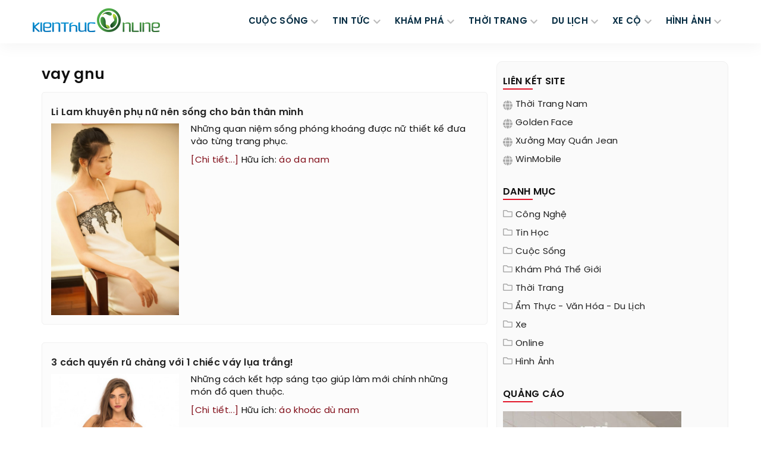

--- FILE ---
content_type: text/html; charset=UTF-8
request_url: https://kienthuconline.org/tags/vay-gnu/
body_size: 25170
content:
<!DOCTYPE html> <html xmlns="http://www.w3.org/1999/xhtml" xml:lang="vi-vn" lang="vi-vn"> <head prefix="og: http://ogp.me/ns# fb: http://ogp.me/ns/fb# product: http://ogp.me/ns/article#"> <meta http-equiv="Content-Type" content="text/html; charset=utf-8" /> <meta content="width=device-width, initial-scale=1.0" name="viewport"> <meta http-equiv="X-UA-Compatible" content="IE=edge,chrome=1"> <meta http-equiv="audience" content="General"> <meta name="apple-mobile-web-app-capable" content="yes" /> <link rel="icon" type="image/vnd.microsoft.icon" href="https://kienthuconline.org/favicon.ico"/> <link rel="shortcut icon" type="image/x-icon" href="https://kienthuconline.org/favicon.ico"/> <meta name="msapplication-tap-highlight" content="no"> <link rel="manifest" href="https://kienthuconline.org/manifest.json"> <meta name="theme-color" content="#005022"/> <meta name="mobile-web-app-capable" content="yes"> <meta name="application-name" content="Kienthuconline.org"> <link rel="icon" sizes="192x192" href="https://kienthuconline.org/images/icon-192x192.png"> <link rel="apple-touch-icon-precomposed" sizes="144x144" href="https://kienthuconline.org/images/icon-144x144.png"> <meta name="apple-mobile-web-app-capable" content="yes"> <meta name="apple-mobile-web-app-status-bar-style" content="green"> <meta name="apple-mobile-web-app-title" content="Kienthuconline.org"> <link rel="apple-touch-icon" href="https://kienthuconline.org/images/icon-144x144.png"> <meta name="msapplication-TileImage" content="https://kienthuconline.org/images/icon-144x144.png"> <meta name="msapplication-TileColor" content="#005022"> <base href="https://kienthuconline.org/" /> <meta name="generator" content="Kienthuconline.org" /> <title itemprop="name">Vay gnu :: kiến thức online</title> <link rel="canonical" href="https://kienthuconline.org/tags/vay-gnu/" /> <meta itemprop="description" name="description" content="Từ khóa: vay gnu - Tổng hợp các bài viết liên quan đến từ khóa vay gnu Chỉ có tại Kienthuconline.org" /> <meta name="keywords" content="vay gnu" /> <meta itemprop="alternateName" name="hdl_p" content="vay gnu"> <meta itemprop="image" content="https://kienthuconline.org/logo.png"> <meta itemprop="url" content="https://kienthuconline.org/tags/vay-gnu/"> <link rel="https://kienthuconline.org/logo.png" /> <meta name="robots" content="index,follow,archive" /> <meta name="googlebot" content="index,follow" /> <meta name="revisit-after" content="0 days" /> <meta name="distribution" content="global" /> <meta name="search engine" content="www.google.com, www.google.com.vn, www.google.co.uk, www.google.it, www.google.es, www.google.com.au, www.altaVista.com, www.aol.com, www.infoseek.com, www.excite.com, www.hotbot.com, www.lycos.com, www.magellan.com, www.cnet.com, www.voila.com, www.google.fr, www.yahoo.fr, www.yahoo.com, www.alltheweb.com, www.msn.com, www.netscape.com, www.nomade.com" /> <meta name="language" content="Vietnamese, English" /> <meta name="author" content="Kiến Thức Online" /> <meta name="copyright" content="kienthuconline.org @ 2026" /> <meta name="all" content="index,follow" /> <meta name="rating" content="general" /> <meta property="og:site_name" content="Kiến thức online" /> <meta property="og:image" content="https://kienthuconline.org/logo.png" /> <meta property="og:title" content="Vay gnu :: kiến thức online" /> <meta property="og:description" content="Từ khóa: vay gnu - Tổng hợp các bài viết liên quan đến từ khóa vay gnu Chỉ có tại Kienthuconline.org" /> <meta property="og:url" content="https://kienthuconline.org/tags/vay-gnu/" /> <meta property="og:type" content="article" /> <meta property="fb:admins" content="100002775505793" /> <meta property="fb:app_id" content="900820539958215" /> <!-- Google tag (gtag.js) --> <script async src="https://www.googletagmanager.com/gtag/js?id=G-1DKE5R460J"></script> <script> window.dataLayer = window.dataLayer || []; function gtag(){dataLayer.push(arguments);} gtag('js', new Date()); gtag('config', 'G-1DKE5R460J'); </script> <meta name="google-site-verification" content="96tlxEmf4aQdz7TYeIU_Ow8jJhj7qdHuRRtvn-gH4bA" /> <meta name="msvalidate.01" content="31A7C4266A9847A6915EB942A350ED4F" /> <meta http-equiv="x-dns-prefetch-control" content="on"> <link rel="dns-prefetch" href="https://googleads.g.doubleclick.net"> <link rel="dns-prefetch" href="https://www.google-analytics.com"> <link rel="dns-prefetch" href="https://ssl.gstatic.com"> <link rel="dns-prefetch" href="https://www.googletagmanager.com"> <script type="text/javascript">	var base_url="https://kienthuconline.org/";	var current_script="tag_detail";	var current_id=0;	var facebook_app_id = '900820539958215'; </script> <link rel="preload" href="https://kienthuconline.org/style/font/svn-poppins/SVN-PoppinsSemiBold.woff2" as="font" type="font/woff2" crossorigin> <link rel="preload" href="https://kienthuconline.org/style/font/svn-poppins/SVN-Poppins.woff2" as="font" type="font/woff2" crossorigin> <link href="https://kienthuconline.org/style/font/svn-poppins/stylesheet.css" rel="stylesheet"> <style type="text/css">	/* icons.min */ .s-fa,.s-fa:before{display:inline-block}.s-fa:before{content:" ";width:16px;height:16px;background-size:16px;float:left;background-repeat:no-repeat;background-position:center center}.s-fa.s-fa-s18:before{width:18px;height:18px;background-size:18px}.s-fa.s-fa-s22:before{width:22px;height:22px;background-size:22px}.s-fa.s-fa-s30:before{width:30px;height:30px;background-size:30px}.s-fa.s-fa-s40:before{width:40px;height:40px;background-size:40px}.s-fa.s-fa-s12:before{width:12px;background-size:12px}.s-fa.s-fa-s12x22:before{width:12px;height:22px;background-size:12px 22px}.s-fa.s-fa-s13xh14:before{height:14px;background-size:13px}.s-fa.s-fa-h12:before{height:12px}.s-fa.s-fa-h13:before{height:13px}.s-fa.s-fa-h26:before{height:26px}.s-fa.s-fa-s6:before{width:6px;background-size:6px}.s-fa.s-fa-s10:before{width:10px;background-size:10px}.s-fa-facebook:before{background-image:url("data:image/svg+xml;charset=utf8,%3Csvg width='512' height='512' xmlns='http://www.w3.org/2000/svg' preserveAspectRatio='xMidYMid meet'%3E%3Cpath fill='%23fff' d='M504 256C504 119 393 8 256 8S8 119 8 256c0 123.78 90.69 226.38 209.25 245V327.69h-63V256h63v-54.64c0-62.15 37-96.48 93.67-96.48 27.14 0 55.52 4.84 55.52 4.84v61h-31.28c-30.8 0-40.41 19.12-40.41 38.73V256h68.78l-11 71.69h-57.78V501C413.31 482.38 504 379.78 504 256z'/%3E%3C/svg%3E")}.s-fa-envelope-open:before{background-image:url("data:image/svg+xml;charset=utf8,%3Csvg width='512' height='512' xmlns='http://www.w3.org/2000/svg' preserveAspectRatio='xMidYMid meet'%3E%3Cpath fill='%23fff' d='M494.586 164.516c-4.697-3.883-111.723-89.95-135.251-108.657C337.231 38.191 299.437 0 256 0c-43.205 0-80.636 37.717-103.335 55.859-24.463 19.45-131.07 105.195-135.15 108.549A48.004 48.004 0 0 0 0 201.485V464c0 26.51 21.49 48 48 48h416c26.51 0 48-21.49 48-48V201.509a48 48 0 0 0-17.414-36.993zM464 458a6 6 0 0 1-6 6H54a6 6 0 0 1-6-6V204.347c0-1.813.816-3.526 2.226-4.665 15.87-12.814 108.793-87.554 132.364-106.293C200.755 78.88 232.398 48 256 48c23.693 0 55.857 31.369 73.41 45.389 23.573 18.741 116.503 93.493 132.366 106.316a5.99 5.99 0 0 1 2.224 4.663V458zm-31.991-187.704c4.249 5.159 3.465 12.795-1.745 16.981-28.975 23.283-59.274 47.597-70.929 56.863C336.636 362.283 299.205 400 256 400c-43.452 0-81.287-38.237-103.335-55.86-11.279-8.967-41.744-33.413-70.927-56.865-5.21-4.187-5.993-11.822-1.745-16.981l15.258-18.528c4.178-5.073 11.657-5.843 16.779-1.726 28.618 23.001 58.566 47.035 70.56 56.571C200.143 320.631 232.307 352 256 352c23.602 0 55.246-30.88 73.41-45.389 11.994-9.535 41.944-33.57 70.563-56.568 5.122-4.116 12.601-3.346 16.778 1.727l15.258 18.526z'/%3E%3C/svg%3E")}.s-fa-envelope-open-gray:before{background-image:url("data:image/svg+xml;charset=utf8,%3Csvg width='512' height='512' xmlns='http://www.w3.org/2000/svg' preserveAspectRatio='xMidYMid meet'%3E%3Cpath fill='%23aaa' d='M494.586 164.516c-4.697-3.883-111.723-89.95-135.251-108.657C337.231 38.191 299.437 0 256 0c-43.205 0-80.636 37.717-103.335 55.859-24.463 19.45-131.07 105.195-135.15 108.549A48.004 48.004 0 0 0 0 201.485V464c0 26.51 21.49 48 48 48h416c26.51 0 48-21.49 48-48V201.509a48 48 0 0 0-17.414-36.993zM464 458a6 6 0 0 1-6 6H54a6 6 0 0 1-6-6V204.347c0-1.813.816-3.526 2.226-4.665 15.87-12.814 108.793-87.554 132.364-106.293C200.755 78.88 232.398 48 256 48c23.693 0 55.857 31.369 73.41 45.389 23.573 18.741 116.503 93.493 132.366 106.316a5.99 5.99 0 0 1 2.224 4.663V458zm-31.991-187.704c4.249 5.159 3.465 12.795-1.745 16.981-28.975 23.283-59.274 47.597-70.929 56.863C336.636 362.283 299.205 400 256 400c-43.452 0-81.287-38.237-103.335-55.86-11.279-8.967-41.744-33.413-70.927-56.865-5.21-4.187-5.993-11.822-1.745-16.981l15.258-18.528c4.178-5.073 11.657-5.843 16.779-1.726 28.618 23.001 58.566 47.035 70.56 56.571C200.143 320.631 232.307 352 256 352c23.602 0 55.246-30.88 73.41-45.389 11.994-9.535 41.944-33.57 70.563-56.568 5.122-4.116 12.601-3.346 16.778 1.727l15.258 18.526z'/%3E%3C/svg%3E")}.s-fa-calendar-alt-gray:before{background-image:url("data:image/svg+xml;charset=utf8,%3Csvg width='576' height='512' xmlns='http://www.w3.org/2000/svg' preserveAspectRatio='xMidYMid meet'%3E%3Cpath fill='%23aaa' d='M148 288h-40c-6.6 0-12-5.4-12-12v-40c0-6.6 5.4-12 12-12h40c6.6 0 12 5.4 12 12v40c0 6.6-5.4 12-12 12zm108-12v-40c0-6.6-5.4-12-12-12h-40c-6.6 0-12 5.4-12 12v40c0 6.6 5.4 12 12 12h40c6.6 0 12-5.4 12-12zm96 0v-40c0-6.6-5.4-12-12-12h-40c-6.6 0-12 5.4-12 12v40c0 6.6 5.4 12 12 12h40c6.6 0 12-5.4 12-12zm-96 96v-40c0-6.6-5.4-12-12-12h-40c-6.6 0-12 5.4-12 12v40c0 6.6 5.4 12 12 12h40c6.6 0 12-5.4 12-12zm-96 0v-40c0-6.6-5.4-12-12-12h-40c-6.6 0-12 5.4-12 12v40c0 6.6 5.4 12 12 12h40c6.6 0 12-5.4 12-12zm192 0v-40c0-6.6-5.4-12-12-12h-40c-6.6 0-12 5.4-12 12v40c0 6.6 5.4 12 12 12h40c6.6 0 12-5.4 12-12zm96-260v352c0 26.5-21.5 48-48 48H48c-26.5 0-48-21.5-48-48V112c0-26.5 21.5-48 48-48h48V12c0-6.6 5.4-12 12-12h40c6.6 0 12 5.4 12 12v52h128V12c0-6.6 5.4-12 12-12h40c6.6 0 12 5.4 12 12v52h48c26.5 0 48 21.5 48 48zm-48 346V160H48v298c0 3.3 2.7 6 6 6h340c3.3 0 6-2.7 6-6z'/%3E%3C/svg%3E")}.s-fa-angle-left-gray:before{background-image:url("data:image/svg+xml;charset=utf8,%3Csvg width='256' height='512' xmlns='http://www.w3.org/2000/svg' preserveAspectRatio='xMidYMid meet'%3E%3Cpath fill='%23aaa' d='M31.7 239l136-136c9.4-9.4 24.6-9.4 33.9 0l22.6 22.6c9.4 9.4 9.4 24.6 0 33.9L127.9 256l96.4 96.4c9.4 9.4 9.4 24.6 0 33.9L201.7 409c-9.4 9.4-24.6 9.4-33.9 0l-136-136c-9.5-9.4-9.5-24.6-.1-34z'/%3E%3C/svg%3E")}.s-fa-angle-right-gray:before{background-image:url("data:image/svg+xml;charset=utf8,%3Csvg width='256' height='512' xmlns='http://www.w3.org/2000/svg' preserveAspectRatio='xMidYMid meet'%3E%3Cpath fill='%23aaa' d='M224.3 273l-136 136c-9.4 9.4-24.6 9.4-33.9 0l-22.6-22.6c-9.4-9.4-9.4-24.6 0-33.9l96.4-96.4-96.4-96.4c-9.4-9.4-9.4-24.6 0-33.9L54.3 103c9.4-9.4 24.6-9.4 33.9 0l136 136c9.5 9.4 9.5 24.6.1 34z'/%3E%3C/svg%3E")}.s-fa-angle-double-right:before{background-image:url("data:image/svg+xml;charset=utf8,%3Csvg width='448' height='512' xmlns='http://www.w3.org/2000/svg' preserveAspectRatio='xMidYMid meet'%3E%3Cpath fill='%23fff' d='M224.3 273l-136 136c-9.4 9.4-24.6 9.4-33.9 0l-22.6-22.6c-9.4-9.4-9.4-24.6 0-33.9l96.4-96.4-96.4-96.4c-9.4-9.4-9.4-24.6 0-33.9L54.3 103c9.4-9.4 24.6-9.4 33.9 0l136 136c9.5 9.4 9.5 24.6.1 34zm192-34l-136-136c-9.4-9.4-24.6-9.4-33.9 0l-22.6 22.6c-9.4 9.4-9.4 24.6 0 33.9l96.4 96.4-96.4 96.4c-9.4 9.4-9.4 24.6 0 33.9l22.6 22.6c9.4 9.4 24.6 9.4 33.9 0l136-136c9.4-9.2 9.4-24.4 0-33.8z'/%3E%3C/svg%3E")}.s-fa-chevron-up:before{background-image:url("data:image/svg+xml;charset=utf8,%3Csvg width='448' height='512' xmlns='http://www.w3.org/2000/svg' preserveAspectRatio='xMidYMid meet'%3E%3Cpath fill='%23fff' d='M240.971 130.524l194.343 194.343c9.373 9.373 9.373 24.569 0 33.941l-22.667 22.667c-9.357 9.357-24.522 9.375-33.901.04L224 227.495 69.255 381.516c-9.379 9.335-24.544 9.317-33.901-.04l-22.667-22.667c-9.373-9.373-9.373-24.569 0-33.941L207.03 130.525c9.372-9.373 24.568-9.373 33.941-.001z'/%3E%3C/svg%3E")}.s-fa-chevron-right-gray:before{background-image:url("data:image/svg+xml;charset=utf8,%3Csvg width='320' height='512' xmlns='http://www.w3.org/2000/svg' preserveAspectRatio='xMidYMid meet'%3E%3Cpath fill='%23aaa' d='M285.476 272.971L91.132 467.314c-9.373 9.373-24.569 9.373-33.941 0l-22.667-22.667c-9.357-9.357-9.375-24.522-.04-33.901L188.505 256 34.484 101.255c-9.335-9.379-9.317-24.544.04-33.901l22.667-22.667c9.373-9.373 24.569-9.373 33.941 0L285.475 239.03c9.373 9.372 9.373 24.568.001 33.941z'/%3E%3C/svg%3E")}.s-fa-bars:before{background-image:url("data:image/svg+xml;charset=utf8,%3Csvg width='448' height='512' xmlns='http://www.w3.org/2000/svg' preserveAspectRatio='xMidYMid meet'%3E%3Cpath fill='%23fff' d='M16 132h416c8.837 0 16-7.163 16-16V76c0-8.837-7.163-16-16-16H16C7.163 60 0 67.163 0 76v40c0 8.837 7.163 16 16 16zm0 160h416c8.837 0 16-7.163 16-16v-40c0-8.837-7.163-16-16-16H16c-8.837 0-16 7.163-16 16v40c0 8.837 7.163 16 16 16zm0 160h416c8.837 0 16-7.163 16-16v-40c0-8.837-7.163-16-16-16H16c-8.837 0-16 7.163-16 16v40c0 8.837 7.163 16 16 16z'/%3E%3C/svg%3E")}.s-fa-bars-blue-dark:before{background-image:url("data:image/svg+xml;charset=utf8,%3Csvg width='448' height='512' xmlns='http://www.w3.org/2000/svg' preserveAspectRatio='xMidYMid meet'%3E%3Cpath fill='%23072d43' d='M16 132h416c8.837 0 16-7.163 16-16V76c0-8.837-7.163-16-16-16H16C7.163 60 0 67.163 0 76v40c0 8.837 7.163 16 16 16zm0 160h416c8.837 0 16-7.163 16-16v-40c0-8.837-7.163-16-16-16H16c-8.837 0-16 7.163-16 16v40c0 8.837 7.163 16 16 16zm0 160h416c8.837 0 16-7.163 16-16v-40c0-8.837-7.163-16-16-16H16c-8.837 0-16 7.163-16 16v40c0 8.837 7.163 16 16 16z'/%3E%3C/svg%3E")}.s-fa-times:before{background-image:url("data:image/svg+xml;charset=utf8,%3Csvg width='352' height='512' xmlns='http://www.w3.org/2000/svg' preserveAspectRatio='xMidYMid meet'%3E%3Cpath fill='%23fff' d='M242.72 256l100.07-100.07c12.28-12.28 12.28-32.19 0-44.48l-22.24-22.24c-12.28-12.28-32.19-12.28-44.48 0L176 189.28 75.93 89.21c-12.28-12.28-32.19-12.28-44.48 0L9.21 111.45c-12.28 12.28-12.28 32.19 0 44.48L109.28 256 9.21 356.07c-12.28 12.28-12.28 32.19 0 44.48l22.24 22.24c12.28 12.28 32.2 12.28 44.48 0L176 322.72l100.07 100.07c12.28 12.28 32.2 12.28 44.48 0l22.24-22.24c12.28-12.28 12.28-32.19 0-44.48L242.72 256z'/%3E%3C/svg%3E")}.s-fa-times-blue-dark:before{background-image:url("data:image/svg+xml;charset=utf8,%3Csvg width='352' height='512' xmlns='http://www.w3.org/2000/svg' preserveAspectRatio='xMidYMid meet'%3E%3Cpath fill='%23072d43' d='M242.72 256l100.07-100.07c12.28-12.28 12.28-32.19 0-44.48l-22.24-22.24c-12.28-12.28-32.19-12.28-44.48 0L176 189.28 75.93 89.21c-12.28-12.28-32.19-12.28-44.48 0L9.21 111.45c-12.28 12.28-12.28 32.19 0 44.48L109.28 256 9.21 356.07c-12.28 12.28-12.28 32.19 0 44.48l22.24 22.24c12.28 12.28 32.2 12.28 44.48 0L176 322.72l100.07 100.07c12.28 12.28 32.2 12.28 44.48 0l22.24-22.24c12.28-12.28 12.28-32.19 0-44.48L242.72 256z'/%3E%3C/svg%3E")}.s-fa-home-black:before{background-image:url("data:image/svg+xml;charset=utf8,%3Csvg width='576' height='512' xmlns='http://www.w3.org/2000/svg' preserveAspectRatio='xMidYMid meet'%3E%3Cpath fill='%23000' d='M280.37 148.26L96 300.11V464a16 16 0 0 0 16 16l112.06-.29a16 16 0 0 0 15.92-16V368a16 16 0 0 1 16-16h64a16 16 0 0 1 16 16v95.64a16 16 0 0 0 16 16.05L464 480a16 16 0 0 0 16-16V300L295.67 148.26a12.19 12.19 0 0 0-15.3 0zM571.6 251.47L488 182.56V44.05a12 12 0 0 0-12-12h-56a12 12 0 0 0-12 12v72.61L318.47 43a48 48 0 0 0-61 0L4.34 251.47a12 12 0 0 0-1.6 16.9l25.5 31A12 12 0 0 0 45.15 301l235.22-193.74a12.19 12.19 0 0 1 15.3 0L530.9 301a12 12 0 0 0 16.9-1.6l25.5-31a12 12 0 0 0-1.7-16.93z'/%3E%3C/svg%3E")}.s-fa-star-yellow:before{background-image:url("data:image/svg+xml;charset=utf8,%3Csvg aria-hidden='true' xmlns='http://www.w3.org/2000/svg' viewBox='0 0 576 512'%3E%3Cpath fill='%23fc0' d='M259.3 17.8L194 150.2 47.9 171.5c-26.2 3.8-36.7 36.1-17.7 54.6l105.7 103-25 145.5c-4.5 26.3 23.2 46 46.4 33.7L288 439.6l130.7 68.7c23.2 12.2 50.9-7.4 46.4-33.7l-25-145.5 105.7-103c19-18.5 8.5-50.8-17.7-54.6L382 150.2 316.7 17.8c-11.7-23.6-45.6-23.9-57.4 0z'%3E%3C/path%3E%3C/svg%3E")}.s-fa-star-half-o-yellow:before{background-image:url("data:image/svg+xml;charset=utf8,%3Csvg aria-hidden='true' xmlns='http://www.w3.org/2000/svg' viewBox='0 0 576 512'%3E%3Cpath fill='%23fc0' d='M508.55 171.51L362.18 150.2 296.77 17.81C290.89 5.98 279.42 0 267.95 0c-11.4 0-22.79 5.9-28.69 17.81l-65.43 132.38-146.38 21.29c-26.25 3.8-36.77 36.09-17.74 54.59l105.89 103-25.06 145.48C86.98 495.33 103.57 512 122.15 512c4.93 0 10-1.17 14.87-3.75l130.95-68.68 130.94 68.7c4.86 2.55 9.92 3.71 14.83 3.71 18.6 0 35.22-16.61 31.66-37.4l-25.03-145.49 105.91-102.98c19.04-18.5 8.52-50.8-17.73-54.6zm-121.74 123.2l-18.12 17.62 4.28 24.88 19.52 113.45-102.13-53.59-22.38-11.74.03-317.19 51.03 103.29 11.18 22.63 25.01 3.64 114.23 16.63-82.65 80.38z'%3E%3C/path%3E%3C/svg%3E")}.s-fa-star-o-yellow:before{background-image:url("data:image/svg+xml;charset=utf8,%3Csvg aria-hidden='true' xmlns='http://www.w3.org/2000/svg' viewBox='0 0 576 512'%3E%3Cpath fill='%23fc0' d='M528.1 171.5L382 150.2 316.7 17.8c-11.7-23.6-45.6-23.9-57.4 0L194 150.2 47.9 171.5c-26.2 3.8-36.7 36.1-17.7 54.6l105.7 103-25 145.5c-4.5 26.3 23.2 46 46.4 33.7L288 439.6l130.7 68.7c23.2 12.2 50.9-7.4 46.4-33.7l-25-145.5 105.7-103c19-18.5 8.5-50.8-17.7-54.6zM388.6 312.3l23.7 138.4L288 385.4l-124.3 65.3 23.7-138.4-100.6-98 139-20.2 62.2-126 62.2 126 139 20.2-100.6 98z'%3E%3C/path%3E%3C/svg%3E")}.s-fa-star-dark:before{background-image:url("data:image/svg+xml;charset=utf8,%3Csvg aria-hidden='true' xmlns='http://www.w3.org/2000/svg' viewBox='0 0 576 512'%3E%3Cpath fill='%23aaa' d='M259.3 17.8L194 150.2 47.9 171.5c-26.2 3.8-36.7 36.1-17.7 54.6l105.7 103-25 145.5c-4.5 26.3 23.2 46 46.4 33.7L288 439.6l130.7 68.7c23.2 12.2 50.9-7.4 46.4-33.7l-25-145.5 105.7-103c19-18.5 8.5-50.8-17.7-54.6L382 150.2 316.7 17.8c-11.7-23.6-45.6-23.9-57.4 0z'%3E%3C/path%3E%3C/svg%3E")}.s-fa-arrow-up:before{background-image:url("data:image/svg+xml;charset=utf8,%3Csvg aria-hidden='true' xmlns='http://www.w3.org/2000/svg' viewBox='0 0 448 512'%3E%3Cpath fill='%23fff' d='M34.9 289.5l-22.2-22.2c-9.4-9.4-9.4-24.6 0-33.9L207 39c9.4-9.4 24.6-9.4 33.9 0l194.3 194.3c9.4 9.4 9.4 24.6 0 33.9L413 289.4c-9.5 9.5-25 9.3-34.3-.4L264 168.6V456c0 13.3-10.7 24-24 24h-32c-13.3 0-24-10.7-24-24V168.6L69.2 289.1c-9.3 9.8-24.8 10-34.3.4z'%3E%3C/path%3E%3C/svg%3E")}.s-fa-map-marked-alt-gray:before{background-image:url("data:image/svg+xml;charset=utf8,%3Csvg aria-hidden='true' xmlns='http://www.w3.org/2000/svg' viewBox='0 0 576 512'%3E%3Cpath fill='%23aaa' d='M288 0c-69.59 0-126 56.41-126 126 0 56.26 82.35 158.8 113.9 196.02 6.39 7.54 17.82 7.54 24.2 0C331.65 284.8 414 182.26 414 126 414 56.41 357.59 0 288 0zm0 168c-23.2 0-42-18.8-42-42s18.8-42 42-42 42 18.8 42 42-18.8 42-42 42zM20.12 215.95A32.006 32.006 0 0 0 0 245.66v250.32c0 11.32 11.43 19.06 21.94 14.86L160 448V214.92c-8.84-15.98-16.07-31.54-21.25-46.42L20.12 215.95zM288 359.67c-14.07 0-27.38-6.18-36.51-16.96-19.66-23.2-40.57-49.62-59.49-76.72v182l192 64V266c-18.92 27.09-39.82 53.52-59.49 76.72-9.13 10.77-22.44 16.95-36.51 16.95zm266.06-198.51L416 224v288l139.88-55.95A31.996 31.996 0 0 0 576 426.34V176.02c0-11.32-11.43-19.06-21.94-14.86z'%3E%3C/path%3E%3C/svg%3E")}.s-fa-map-marker-gray:before{background-image:url("data:image/svg+xml;charset=utf8,%3Csvg aria-hidden='true' xmlns='http://www.w3.org/2000/svg' viewBox='0 0 384 512'%3E%3Cpath fill='%23aaa' d='M172.268 501.67C26.97 291.031 0 269.413 0 192 0 85.961 85.961 0 192 0s192 85.961 192 192c0 77.413-26.97 99.031-172.268 309.67-9.535 13.774-29.93 13.773-39.464 0z'%3E%3C/path%3E%3C/svg%3E")}.s-fa-info-gray:before{background-image:url("data:image/svg+xml;charset=utf8,%3Csvg aria-hidden='true' xmlns='http://www.w3.org/2000/svg' viewBox='0 0 192 512'%3E%3Cpath fill='%23aaa' d='M20 424.229h20V279.771H20c-11.046 0-20-8.954-20-20V212c0-11.046 8.954-20 20-20h112c11.046 0 20 8.954 20 20v212.229h20c11.046 0 20 8.954 20 20V492c0 11.046-8.954 20-20 20H20c-11.046 0-20-8.954-20-20v-47.771c0-11.046 8.954-20 20-20zM96 0C56.235 0 24 32.235 24 72s32.235 72 72 72 72-32.235 72-72S135.764 0 96 0z'%3E%3C/path%3E%3C/svg%3E")}.s-fa-calendar-gray:before{background-image:url("data:image/svg+xml;charset=utf8,%3Csvg aria-hidden='true' xmlns='http://www.w3.org/2000/svg' viewBox='0 0 448 512'%3E%3Cpath fill='%23aaa' d='M12 192h424c6.6 0 12 5.4 12 12v260c0 26.5-21.5 48-48 48H48c-26.5 0-48-21.5-48-48V204c0-6.6 5.4-12 12-12zm436-44v-36c0-26.5-21.5-48-48-48h-48V12c0-6.6-5.4-12-12-12h-40c-6.6 0-12 5.4-12 12v52H160V12c0-6.6-5.4-12-12-12h-40c-6.6 0-12 5.4-12 12v52H48C21.5 64 0 85.5 0 112v36c0 6.6 5.4 12 12 12h424c6.6 0 12-5.4 12-12z'%3E%3C/path%3E%3C/svg%3E")}.s-fa-paper-plane:before{background-image:url("data:image/svg+xml;charset=utf8,%3Csvg aria-hidden='true' xmlns='http://www.w3.org/2000/svg' viewBox='0 0 512 512'%3E%3Cpath fill='%23fff' d='M476 3.2L12.5 270.6c-18.1 10.4-15.8 35.6 2.2 43.2L121 358.4l287.3-253.2c5.5-4.9 13.3 2.6 8.6 8.3L176 407v80.5c0 23.6 28.5 32.9 42.5 15.8L282 426l124.6 52.2c14.2 6 30.4-2.9 33-18.2l72-432C515 7.8 493.3-6.8 476 3.2z'%3E%3C/path%3E%3C/svg%3E")}.s-fa-globe-gray:before{background-image:url("data:image/svg+xml;charset=utf8,%3Csvg aria-hidden='true' xmlns='http://www.w3.org/2000/svg' viewBox='0 0 496 512'%3E%3Cpath fill='%23aaa' d='M336.5 160C322 70.7 287.8 8 248 8s-74 62.7-88.5 152h177zM152 256c0 22.2 1.2 43.5 3.3 64h185.3c2.1-20.5 3.3-41.8 3.3-64s-1.2-43.5-3.3-64H155.3c-2.1 20.5-3.3 41.8-3.3 64zm324.7-96c-28.6-67.9-86.5-120.4-158-141.6 24.4 33.8 41.2 84.7 50 141.6h108zM177.2 18.4C105.8 39.6 47.8 92.1 19.3 160h108c8.7-56.9 25.5-107.8 49.9-141.6zM487.4 192H372.7c2.1 21 3.3 42.5 3.3 64s-1.2 43-3.3 64h114.6c5.5-20.5 8.6-41.8 8.6-64s-3.1-43.5-8.5-64zM120 256c0-21.5 1.2-43 3.3-64H8.6C3.2 212.5 0 233.8 0 256s3.2 43.5 8.6 64h114.6c-2-21-3.2-42.5-3.2-64zm39.5 96c14.5 89.3 48.7 152 88.5 152s74-62.7 88.5-152h-177zm159.3 141.6c71.4-21.2 129.4-73.7 158-141.6h-108c-8.8 56.9-25.6 107.8-50 141.6zM19.3 352c28.6 67.9 86.5 120.4 158 141.6-24.4-33.8-41.2-84.7-50-141.6h-108z'%3E%3C/path%3E%3C/svg%3E")}.s-fa-folder-gray:before{background-image:url("data:image/svg+xml;charset=utf8,%3Csvg aria-hidden='true' xmlns='http://www.w3.org/2000/svg' viewBox='0 0 512 512'%3E%3Cpath fill='%23aaa' d='M464 128H272l-54.63-54.63c-6-6-14.14-9.37-22.63-9.37H48C21.49 64 0 85.49 0 112v288c0 26.51 21.49 48 48 48h416c26.51 0 48-21.49 48-48V176c0-26.51-21.49-48-48-48zm0 272H48V112h140.12l54.63 54.63c6 6 14.14 9.37 22.63 9.37H464v224z'%3E%3C/path%3E%3C/svg%3E")} /* Bootstrap.custom.min */@charset "utf-8";canvas,sub,sup,video{vertical-align:baseline}hr,img{border:0}body,figure{margin:0}.text-left,caption{text-align:left}.collapsing,.sr-only,svg:not(:root){overflow:hidden}.btn,.navbar-toggle{background-image:none}.carousel-caption,.carousel-control{text-shadow:0 1px 2px rgba(0,0,0,.6)}.carousel-inner>.active,.carousel-inner>.next,.carousel-inner>.prev,.collapse.in,.navbar-brand>img,.open>.dropdown-menu,article,aside,details,figcaption,figure,footer,header,main,menu,nav,section,summary{display:block}canvas,video{display:inline-block}.collapse,[hidden],template{display:none}a{color:#232323;text-decoration:none}.btn,a,button{background-color:transparent;transition:.35s ease-in-out;-webkit-transition:.35s ease-in-out;-moz-transition:.35s ease-in-out;-ms-transition:.35s ease-in-out;-o-transition:.35s ease-in-out;outline:0}a:active,a:focus,a:hover{outline:0;color:#e50030;text-decoration:underline}a:focus{outline:-webkit-focus-ring-color auto 5px;outline-offset:-2px}abbr[data-original-title],abbr[title]{cursor:help;border-bottom:1px dotted #777}b,optgroup,strong{font-weight:700}dfn{font-style:italic}mark{color:#000;background:#ff0}small{font-size:80%}sub,sup{position:relative;font-size:75%;line-height:0}sup{top:-.5em}sub{bottom:-.25em}img{vertical-align:middle}hr{height:0;-webkit-box-sizing:content-box;-moz-box-sizing:content-box;box-sizing:content-box;margin-top:15px;margin-bottom:15px;border-top:1px solid #eee}button,input,optgroup,select,textarea{margin:0;font:inherit;color:inherit;font-family:inherit;font-size:inherit;line-height:inherit}body,html{font-size:15px;font-family:SVN-Poppins,Verdana,Tahoma,Segoe,sans-serif;line-height:1.42857143;color:#111;background-color:#fff;letter-spacing:.3px!important;white-space:unset}button{overflow:visible}button,select{text-transform:none}[role=button]{cursor:pointer}button,html input[type=button],input[type=reset],input[type=submit]{-webkit-appearance:button;cursor:pointer}button[disabled],html input[disabled]{cursor:default}button::-moz-focus-inner,input::-moz-focus-inner{padding:0;border:0}input{line-height:normal;border:1px solid #e7e7e7;border-radius:inherit;box-shadow:inherit;min-height:50px}input[type=checkbox],input[type=radio]{-webkit-box-sizing:border-box;-moz-box-sizing:border-box;box-sizing:border-box;padding:0}input[type=number]::-webkit-inner-spin-button,input[type=number]::-webkit-outer-spin-button{height:auto}input[type=search]{-webkit-box-sizing:content-box;-moz-box-sizing:content-box;box-sizing:content-box;-webkit-appearance:textfield}input[type=search]::-webkit-search-cancel-button,input[type=search]::-webkit-search-decoration{-webkit-appearance:none}fieldset{padding:.35em .625em .75em;margin:0 2px;border:1px solid silver}.sr-only,legend{border:0;padding:0}textarea{overflow:auto}table{border-spacing:0;border-collapse:collapse}td,th{padding:0}*,:after,:before{-webkit-box-sizing:border-box;-moz-box-sizing:border-box;box-sizing:border-box}html{-webkit-text-size-adjust:100%;-ms-text-size-adjust:100%;-webkit-tap-highlight-color:transparent}.sr-only{position:absolute;width:1px;height:1px;margin:-1px;clip:rect(0,0,0,0)}.carousel,.collapsing,.dropdown,.dropup{position:relative}.h1,.h2,.h3,.h4,.h5,.h6,h1,h2,h3,h4,h5,h6{font-weight:700;line-height:1.1;color:inherit;margin-top:10px;margin-bottom:10px;display:block}.btn,.caret{display:inline-block;vertical-align:middle}.h1,.h2,.h3,h1,h2,h3{margin-bottom:15px}.h4,.h5,.h6,h4,h5,h6{margin-bottom:10px}ol,p,ul{margin:0 0 10px}.btn,blockquote ol:last-child,blockquote p:last-child,blockquote ul:last-child,ol ol,ol ul,ul ol,ul ul{margin-bottom:0}.h1,h1{font-size:25px}.h2,h2{font-size:22px}.h3,h3{font-size:18px}.h4,h4{font-size:16px;font-weight:700}.h5,.h6,h5,h6{font-size:14px;font-weight:700}.btn,.dropdown-menu>li>a{font-weight:400;line-height:1.42857143;white-space:nowrap}.text-right{text-align:right}.text-center{text-align:center}.text-justify{text-align:justify}ol,ul{list-style-type:none;padding:0}blockquote{padding:10px 20px;margin:0 0 20px;font-size:17.5px;border-left:5px solid #eee}blockquote .small,blockquote footer,blockquote small{display:block;font-size:80%;line-height:1.42857143;color:#777}blockquote .small:before,blockquote footer:before,blockquote small:before{content:'\2014 \00A0'}address{margin-bottom:5px;font-style:normal;line-height:1.42857143}caption{padding-top:8px;padding-bottom:8px;color:#777}.container{padding-right:15px;padding-left:15px;margin-right:auto;margin-left:auto}@media (min-width:768px){.container{width:750px}.col-sm-1,.col-sm-10,.col-sm-11,.col-sm-12,.col-sm-2,.col-sm-3,.col-sm-4,.col-sm-5,.col-sm-6,.col-sm-7,.col-sm-8,.col-sm-9{float:left}.col-sm-12{width:100%}.col-sm-11{width:91.66666667%}.col-sm-10{width:83.33333333%}.col-sm-9{width:75%}.col-sm-8{width:66.66666667%}.col-sm-7{width:58.33333333%}.col-sm-6{width:50%}.col-sm-5{width:41.66666667%}.col-sm-4{width:33.33333333%}.col-sm-3{width:25%}.col-sm-2{width:16.66666667%}.col-sm-1{width:8.33333333%}}@media (min-width:992px){.container{width:970px}.col-md-1,.col-md-10,.col-md-11,.col-md-12,.col-md-2,.col-md-3,.col-md-4,.col-md-5,.col-md-6,.col-md-7,.col-md-8,.col-md-9{float:left}.col-md-12{width:100%}.col-md-11{width:91.66666667%}.col-md-10{width:83.33333333%}.col-md-9{width:75%}.col-md-8{width:66.66666667%}.col-md-7{width:58.33333333%}.col-md-6{width:50%}.col-md-5{width:41.66666667%}.col-md-4{width:33.33333333%}.col-md-3{width:25%}.col-md-2{width:16.66666667%}.col-md-1{width:8.33333333%}}@media (min-width:1200px){.container{width:1170px}}@media (min-width:1300px){.container{width:1270px}}.container>.navbar-collapse,.container>.navbar-header,.row{margin-right:-15px;margin-left:-15px}.col-md-1,.col-md-10,.col-md-11,.col-md-12,.col-md-2,.col-md-3,.col-md-4,.col-md-5,.col-md-6,.col-md-7,.col-md-8,.col-md-9,.col-sm-1,.col-sm-10,.col-sm-11,.col-sm-12,.col-sm-2,.col-sm-3,.col-sm-4,.col-sm-5,.col-sm-6,.col-sm-7,.col-sm-8,.col-sm-9,.col-xs-10,.col-xs-12,.col-xs-2,.col-xs-3,.col-xs-4,.col-xs-6,.col-xs-7,.col-xs-8,.col-xs-9{position:relative;min-height:1px;padding-right:15px;padding-left:15px}.col-xs-10,.col-xs-12,.col-xs-2,.col-xs-3,.col-xs-4,.col-xs-6,.col-xs-7,.col-xs-8,.col-xs-9{float:left}.col-xs-12{width:100%}.col-xs-10{width:83.33333333%}.col-xs-9{width:75%}.col-xs-8{width:66.66666667%}.col-xs-7{width:58.33333333%}.col-xs-6{width:50%}.col-xs-4{width:33.33333333%}.col-xs-3{width:25%}.col-xs-2{width:16.66666667%}.btn{padding:6px 12px;font-size:14px;text-align:center;-ms-touch-action:manipulation;touch-action:manipulation;cursor:pointer;-webkit-user-select:none;-moz-user-select:none;-ms-user-select:none;user-select:none;border:1px solid transparent;border-radius:4px}.btn.active.focus,.btn.active:focus,.btn.focus,.btn:active.focus,.btn:active:focus,.btn:focus{outline:-webkit-focus-ring-color auto 5px;outline-offset:-2px}.btn.focus,.btn:focus,.btn:hover{color:#333;text-decoration:none}.btn.active,.btn:active{background-image:none;outline:0;-webkit-box-shadow:inset 0 3px 5px rgba(0,0,0,.125);box-shadow:inset 0 3px 5px rgba(0,0,0,.125)}.btn-success{color:#fff;background-color:#5cb85c;border-color:#4cae4c}.btn-success.focus,.btn-success:focus{color:#fff;background-color:#449d44;border-color:#255625}.btn-success.active,.btn-success:active,.btn-success:hover,.open>.dropdown-toggle.btn-success{color:#fff;background-color:#449d44;border-color:#398439}.fade{opacity:0;-webkit-transition:opacity .15s linear;-o-transition:opacity .15s linear;transition:opacity .15s linear}.fade.in{opacity:1}.collapsing{height:0;-webkit-transition-timing-function:ease;-o-transition-timing-function:ease;transition-timing-function:ease;-webkit-transition-duration:.35s;-o-transition-duration:.35s;transition-duration:.35s;-webkit-transition-property:height,visibility;-o-transition-property:height,visibility;transition-property:height,visibility}.caret{width:0;height:0;margin-left:2px;border-top:4px solid #999;border-right:4px solid transparent;border-left:4px solid transparent}.dropdown-toggle:focus,.navbar-toggle:focus,.open>a{outline:0}.dropdown-menu{position:absolute;top:100%;left:0;z-index:1000;display:none;float:left;min-width:160px;padding:5px 0;margin:2px 0 0;font-size:14px;text-align:left;list-style:none;background-color:#fff;-webkit-background-clip:padding-box;background-clip:padding-box;border:1px solid rgba(0,0,0,.15);border-radius:4px;-webkit-box-shadow:0 6px 12px rgba(0,0,0,.175);box-shadow:0 6px 12px rgba(0,0,0,.175)}.nav>li,.nav>li>a,.navbar,.navbar-toggle{position:relative}.dropdown-menu .divider,.nav .nav-divider{height:1px;margin:9px 0;overflow:hidden;background-color:#e5e5e5}.dropdown-menu>li>a{display:block;padding:3px 20px;clear:both;color:#333}.dropdown-menu>li>a:focus,.dropdown-menu>li>a:hover{color:#262626;text-decoration:none;background-color:#f5f5f5}.dropdown-menu>.active>a,.dropdown-menu>.active>a:focus,.dropdown-menu>.active>a:hover{color:#fff;text-decoration:none;background-color:#337ab7;outline:0}.dropup .caret{content:"";border-top:0;border-bottom:4px dashed}.dropup .dropdown-menu,.navbar-fixed-bottom .dropdown .dropdown-menu{top:auto;bottom:100%;margin-bottom:2px}.btn .caret{margin-left:0}[data-toggle=buttons]>.btn input[type=checkbox],[data-toggle=buttons]>.btn input[type=radio],[data-toggle=buttons]>.btn-group>.btn input[type=checkbox],[data-toggle=buttons]>.btn-group>.btn input[type=radio]{position:absolute;clip:rect(0,0,0,0);pointer-events:none}.nav{padding-left:0;margin-bottom:0;list-style:none}.nav>li{display:block}.nav>li>a{display:block;padding:10px 15px}.nav>li>a:focus,.nav>li>a:hover{text-decoration:none;background-color:#eee}.nav .open>a,.nav .open>a:focus,.nav .open>a:hover{background-color:#eee;border-color:#337ab7}.nav>li>a>img{max-width:none}.navbar{min-height:50px;margin-bottom:20px;border:1px solid transparent}.navbar-collapse{padding-right:15px;padding-left:15px;overflow-x:visible;-webkit-overflow-scrolling:touch;border-top:1px solid transparent;-webkit-box-shadow:inset 0 1px 0 rgba(255,255,255,.1);box-shadow:inset 0 1px 0 rgba(255,255,255,.1)}.navbar-collapse.in{overflow-y:auto}.navbar-brand{float:left;height:50px;padding:15px;font-size:18px;line-height:20px}.navbar-brand:focus,.navbar-brand:hover{text-decoration:none}.navbar-toggle{float:right;padding:9px 10px;margin-top:8px;margin-right:15px;margin-bottom:8px;background-color:transparent;border:1px solid transparent;border-radius:4px}.navbar-toggle .icon-bar{display:block;width:22px;height:2px;border-radius:1px}.navbar-toggle .icon-bar+.icon-bar{margin-top:4px}.navbar-nav{margin:7.5px -15px}.navbar-nav>li>.dropdown-menu{margin-top:0;border-top-left-radius:0;border-top-right-radius:0}.navbar-fixed-bottom .navbar-nav>li>.dropdown-menu{margin-bottom:0;border-radius:4px 4px 0 0}.navbar-btn{margin-top:8px;margin-bottom:8px}.navbar-btn.btn-sm{margin-top:10px;margin-bottom:10px}.navbar-btn.btn-xs{margin-top:14px;margin-bottom:14px}.navbar-text{margin-top:15px;margin-bottom:15px}@media (min-width:768px){.navbar-right .dropdown-menu{right:0;left:auto}.navbar-right .dropdown-menu-left{right:auto;left:0}.navbar{border-radius:4px}.navbar-header,.navbar-nav>li{float:left}.navbar-collapse{width:auto;border-top:0;-webkit-box-shadow:none;box-shadow:none}.navbar-collapse.collapse{display:block!important;height:auto!important;padding-bottom:0;overflow:visible!important}.navbar-collapse.in{overflow-y:visible}.container>.navbar-collapse,.container>.navbar-header{margin-right:0;margin-left:0}.navbar>.container .navbar-brand{margin-left:-15px}.navbar-toggle{display:none}.navbar-nav{float:left;margin:0}.navbar-nav>li>a{padding-top:15px;padding-bottom:15px}.navbar-text{float:left;margin-right:15px;margin-left:15px}.navbar-left{float:left!important}.navbar-right{float:right!important;margin-right:-15px}.navbar-right~.navbar-right{margin-right:0}}.navbar-default{background-color:#fff;border-color:#fff}.navbar-default .btn-link,.navbar-default .navbar-brand,.navbar-default .navbar-link,.navbar-default .navbar-nav>li>a,.navbar-default .navbar-text{color:#777}.navbar-default .navbar-brand:focus,.navbar-default .navbar-brand:hover{color:#5e5e5e;background-color:transparent}.navbar-default .navbar-nav>li>a:focus,.navbar-default .navbar-nav>li>a:hover{color:#333;background-color:transparent}.navbar-default .navbar-nav>.active>a,.navbar-default .navbar-nav>.active>a:focus,.navbar-default .navbar-nav>.active>a:hover,.navbar-default .navbar-nav>.open>a,.navbar-default .navbar-nav>.open>a:focus,.navbar-default .navbar-nav>.open>a:hover{color:#555;background-color:#e7e7e7}.navbar-default .navbar-nav>.disabled>a,.navbar-default .navbar-nav>.disabled>a:focus,.navbar-default .navbar-nav>.disabled>a:hover{color:#ccc;background-color:transparent}.navbar-default .navbar-toggle{border-color:#ddd}.navbar-default .navbar-toggle:focus,.navbar-default .navbar-toggle:hover{background-color:#ddd}.navbar-default .navbar-toggle .icon-bar{background-color:#888}.navbar-default .navbar-collapse,.navbar-default .navbar-form{border-color:#e7e7e7}.navbar-default .btn-link:focus,.navbar-default .btn-link:hover,.navbar-default .navbar-link:hover{color:#333}.clearfix:after,.clearfix:before,.container:after,.container:before,.form-horizontal .form-group:after,.form-horizontal .form-group:before,.modal-footer:after,.modal-footer:before,.modal-header:after,.modal-header:before,.nav:after,.nav:before,.navbar-collapse:after,.navbar-collapse:before,.navbar-header:after,.navbar-header:before,.navbar:after,.navbar:before,.panel-body:after,.panel-body:before,.row:after,.row:before{display:table;content:" "}.clearfix:after,.container:after,.modal-footer:after,.modal-header:after,.nav:after,.navbar-collapse:after,.navbar-header:after,.navbar:after,.panel-body:after,.row:after{clear:both}.center-block{display:block;margin-right:auto;margin-left:auto}.pull-right{float:right!important}.pull-left{float:left!important}.hidden,.hide,.visible-md,.visible-sm,.visible-xs{display:none!important}.show{display:block!important}.invisible{visibility:hidden}.affix{position:fixed}@-ms-viewport{width:device-width}.carousel-inner>.item>a>img,.carousel-inner>.item>img{display:block;max-width:100%;height:auto;line-height:1}.carousel-inner{position:relative;width:100%;overflow:hidden}.carousel-inner>.item{position:relative;display:none;-webkit-transition:left .6s ease-in-out;-o-transition:left .6s ease-in-out;transition:left .6s ease-in-out}@media all and (transform-3d),(-webkit-transform-3d){.carousel-inner>.item{-webkit-transition:-webkit-transform .6s ease-in-out;-o-transition:-o-transform .6s ease-in-out;transition:transform .6s ease-in-out;-webkit-backface-visibility:hidden;backface-visibility:hidden;-webkit-perspective:1000px;perspective:1000px}.carousel-inner>.item.active.right,.carousel-inner>.item.next{left:0;-webkit-transform:translate3d(100%,0,0);transform:translate3d(100%,0,0)}.carousel-inner>.item.active.left,.carousel-inner>.item.prev{left:0;-webkit-transform:translate3d(-100%,0,0);transform:translate3d(-100%,0,0)}.carousel-inner>.item.active,.carousel-inner>.item.next.left,.carousel-inner>.item.prev.right{left:0;-webkit-transform:translate3d(0,0,0);transform:translate3d(0,0,0)}}.carousel-inner>.active,.carousel-inner>.next.left,.carousel-inner>.prev.right{left:0}.carousel-inner>.next,.carousel-inner>.prev{position:absolute;top:0;width:100%}.carousel-inner>.active.right,.carousel-inner>.next{left:100%}.carousel-inner>.active.left,.carousel-inner>.prev{left:-100%}.carousel-control{position:absolute;top:0;bottom:0;left:0;width:15%;font-size:20px;color:#fff;text-align:center;background-color:rgba(0,0,0,0);opacity:.5}.carousel-control.left{background-image:-webkit-linear-gradient(left,rgba(0,0,0,.5) 0,rgba(0,0,0,.0001) 100%);background-image:-o-linear-gradient(left,rgba(0,0,0,.5) 0,rgba(0,0,0,.0001) 100%);background-image:-webkit-gradient(linear,left top,right top,from(rgba(0,0,0,.5)),to(rgba(0,0,0,.0001)));background-image:linear-gradient(to right,rgba(0,0,0,.5) 0,rgba(0,0,0,.0001) 100%);background-repeat:repeat-x}.carousel-control.right{right:0;left:auto;background-image:-webkit-linear-gradient(left,rgba(0,0,0,.0001) 0,rgba(0,0,0,.5) 100%);background-image:-o-linear-gradient(left,rgba(0,0,0,.0001) 0,rgba(0,0,0,.5) 100%);background-image:-webkit-gradient(linear,left top,right top,from(rgba(0,0,0,.0001)),to(rgba(0,0,0,.5)));background-image:linear-gradient(to right,rgba(0,0,0,.0001) 0,rgba(0,0,0,.5) 100%);background-repeat:repeat-x}.carousel-control:focus,.carousel-control:hover{color:#fff;text-decoration:none;outline:0;opacity:.9}.carousel-control .glyphicon-chevron-left,.carousel-control .glyphicon-chevron-right,.carousel-control .icon-next,.carousel-control .icon-prev{position:absolute;top:50%;z-index:5;display:inline-block;margin-top:-10px}.carousel-control .glyphicon-chevron-left,.carousel-control .icon-prev{left:50%;margin-left:-10px}.carousel-control .glyphicon-chevron-right,.carousel-control .icon-next{right:50%;margin-right:-10px}.carousel-control .icon-next,.carousel-control .icon-prev{width:20px;height:20px;font-family:serif;line-height:1}.carousel-control .icon-prev:before{content:'\2039'}.carousel-control .icon-next:before{content:'\203a'}.carousel-indicators{position:absolute;bottom:10px;left:50%;z-index:15;width:60%;padding-left:0;margin-left:-30%;text-align:center;list-style:none}.carousel-indicators li{display:inline-block;width:10px;height:10px;margin:1px;text-indent:-999px;cursor:pointer;background-color:rgba(0,0,0,0);border:1px solid #fff;border-radius:10px}.carousel-indicators .active{width:12px;height:12px;margin:0;background-color:#fff}.carousel-caption{position:absolute;right:15%;bottom:20px;left:15%;z-index:10;padding-top:20px;padding-bottom:20px;color:#fff;text-align:center}.carousel-caption .btn{text-shadow:none}@media screen and (min-width:768px){.carousel-control .glyphicon-chevron-left,.carousel-control .glyphicon-chevron-right,.carousel-control .icon-next,.carousel-control .icon-prev{width:30px;height:30px;margin-top:-10px;font-size:30px}.carousel-control .glyphicon-chevron-left,.carousel-control .icon-prev{margin-left:-10px}.carousel-control .glyphicon-chevron-right,.carousel-control .icon-next{margin-right:-10px}.carousel-caption{right:20%;left:20%;padding-bottom:30px}.carousel-indicators{bottom:20px}}@media (max-width:767px){.navbar-nav .open .dropdown-menu{position:static;float:none;width:auto;margin-top:0;background-color:transparent;border:0;-webkit-box-shadow:none;box-shadow:none}.navbar-nav .open .dropdown-menu .dropdown-header,.navbar-nav .open .dropdown-menu>li>a{padding:5px 15px 5px 25px}.navbar-nav .open .dropdown-menu>li>a{line-height:20px}.navbar-nav .open .dropdown-menu>li>a:focus,.navbar-nav .open .dropdown-menu>li>a:hover{background-image:none}.navbar-default .navbar-nav .open .dropdown-menu>li>a{color:#777}.navbar-default .navbar-nav .open .dropdown-menu>li>a:focus,.navbar-default .navbar-nav .open .dropdown-menu>li>a:hover{color:#333;background-color:transparent}.navbar-default .navbar-nav .open .dropdown-menu>.active>a,.navbar-default .navbar-nav .open .dropdown-menu>.active>a:focus,.navbar-default .navbar-nav .open .dropdown-menu>.active>a:hover{color:#555;background-color:#e7e7e7}.navbar-default .navbar-nav .open .dropdown-menu>.disabled>a,.navbar-default .navbar-nav .open .dropdown-menu>.disabled>a:focus,.navbar-default .navbar-nav .open .dropdown-menu>.disabled>a:hover{color:#ccc;background-color:transparent}.visible-xs{display:block!important}.hidden-xs{display:none!important}}@media (min-width:768px) and (max-width:991px){.visible-sm{display:block!important}.hidden-sm{display:none!important}}@media (min-width:992px) and (max-width:1199px){.visible-md{display:block!important}.hidden-md{display:none!important}} /* Bootsnav.custom.min */nav.bootsnav .megamenu-fw h6.title a,nav.navbar.bootsnav ul.nav>li>a{text-transform:uppercase;font-size:15px}.attr-nav>ul,ul.menu-col{padding:0;list-style:none}nav.bootsnav .dropdown.megamenu-fw{position:static}.wrap-sticky,nav.bootsnav .container{position:relative}nav.bootsnav .megamenu-fw .dropdown-menu{left:auto}nav.bootsnav .megamenu-content{padding:15px;width:100%!important}nav.bootsnav .dropdown.megamenu-fw .dropdown-menu{left:0;right:0;margin-top:-1px;border-top:none}.navbar-collapse{padding:0}nav.navbar .navbar-brand{height:auto!important}nav.navbar.bootsnav{border-radius:0;border:none;box-shadow:0 8px 25px 0 rgba(0,0,0,.04);-moz-box-shadow:0 8px 25px 0 rgba(0,0,0,.04);-webkit-box-shadow:0 8px 25px 0 rgba(0,0,0,.04);-o-box-shadow:0 8px 25px 0 rgba(0,0,0,.04);margin:0;z-index:100}nav.navbar.bootsnav ul.nav>li>a{color:#072d43;background-color:transparent!important;padding:26px 12px;font-weight:700}nav.navbar.bootsnav ul.nav li.active>a,nav.navbar.bootsnav ul.nav li.active>a:focus,nav.navbar.bootsnav ul.nav li.active>a:hover,nav.navbar.bootsnav ul.nav li.megamenu-fw>a:focus,nav.navbar.bootsnav ul.nav li.megamenu-fw>a:hover{background-color:transparent}nav.navbar.bootsnav .navbar-toggle{background-color:transparent!important;border:none;padding:0;font-size:18px;position:relative;top:5px}nav.navbar.bootsnav ul.nav .dropdown-menu .dropdown-menu{top:0;left:100%}nav.navbar.bootsnav ul.nav ul.dropdown-menu>li>a{white-space:normal}ul.menu-col{margin:0}ul.menu-col li a{color:#333}ul.menu-col li a:focus,ul.menu-col li a:hover{text-decoration:none}#navbar-menu{-webkit-animation-duration:.3s;animation-duration:.3s}.attr-nav{display:inline-block;float:right;margin-left:25px}nav.navbar.attr-border .attr-nav{border-left:1px solid #e7e7e7;margin-left:30px;padding-left:15px;min-height:90px}nav.navbar.attr-border.bootsnav.sticked .attr-nav{min-height:80px}.attr-nav>ul{margin:0 0 -17px;display:inline-block}body{-webkit-transition:.3s ease-in-out;-moz-transition:.3s ease-in-out;-o-transition:.3s ease-in-out;-ms-transition:.3s ease-in-out;transition:.3s ease-in-out}nav.navbar.bootsnav ul.nav>li.dropdown>a.dropdown-toggle::after{display:inline-block;content:" ";width:12px;height:7px;background-size:12px;background-repeat:no-repeat;background-position:center center;margin-left:5px;background-image:url("data:image/svg+xml;charset=utf8,%3Csvg width='448' height='512' xmlns='http://www.w3.org/2000/svg' preserveAspectRatio='xMidYMid meet'%3E%3Cpath fill='%23bbb' d='M207.029 381.476L12.686 187.132c-9.373-9.373-9.373-24.569 0-33.941l22.667-22.667c9.357-9.357 24.522-9.375 33.901-.04L224 284.505l154.745-154.021c9.379-9.335 24.544-9.317 33.901.04l22.667 22.667c9.373 9.373 9.373 24.569 0 33.941L240.971 381.476c-9.373 9.372-24.569 9.372-33.942 0z'/%3E%3C/svg%3E")}.wrap-sticky{-webkit-transition:.3s ease-in-out;-moz-transition:.3s ease-in-out;-o-transition:.3s ease-in-out;-ms-transition:.3s ease-in-out;transition:.3s ease-in-out}.wrap-sticky nav.navbar.bootsnav{position:absolute;width:100%;left:0;top:0;margin:0}.wrap-sticky nav.navbar.bootsnav.sticked{position:fixed;-webkit-transition:.2s ease-in-out;-moz-transition:.2s ease-in-out;-o-transition:.2s ease-in-out;-ms-transition:.2s ease-in-out;transition:.2s ease-in-out;top:0}@media (min-width:1024px){nav.navbar.bootsnav ul.nav .dropdown-menu .dropdown-menu{margin-top:-2px}nav.navbar.bootsnav ul.nav.navbar-right .dropdown-left .dropdown-menu .dropdown-menu{left:-200px}nav.navbar.bootsnav ul.nav.navbar-right .dropdown-menu{right:auto}nav.navbar.bootsnav ul.nav.navbar-right .dropdown-left .dropdown-menu{right:0;left:auto}nav.navbar.bootsnav .navbar-brand{padding:8px 0}nav.navbar.bootsnav ul.nav>li.active>a,nav.navbar.bootsnav ul.nav>li>a:hover,nav.navbar.bootsnav ul.navbar-left li.dropdown ul.dropdown-menu li a:hover,nav.navbar.bootsnav ul.navbar-right li.dropdown ul.dropdown-menu li a:hover,nav.navbar.bootsnav.color-yellow ul.navbar-right li.dropdown ul.dropdown-menu li a:hover{color:#dc0000}nav.navbar.bootsnav ul.nav>li:active>a,nav.navbar.bootsnav ul.nav>li:focus>a,nav.navbar.bootsnav ul.nav>li:hover>a{color:red}nav.navbar.bootsnav.color-yellow ul.nav>li.active>a,nav.navbar.bootsnav.color-yellow ul.navbar-left li.dropdown ul.dropdown-menu li a:hover{color:#ff9800}nav.navbar.bootsnav.barber ul.nav>li.active>a,nav.navbar.bootsnav.barber ul.nav>li>a:hover{color:#bc9355}nav.op-nav.bootsnav ul.nav.navbar-nav li a{text-transform:uppercase}nav.navbar.bootsnav li.dropdown ul.dropdown-menu{background:#fff;border:1px solid transparent;border-radius:2px;box-shadow:0 5px 50px 0 rgba(0,0,0,.15);padding:0;width:250px}nav.navbar.bootsnav li.dropdown ul.dropdown-menu>li a:hover{background-color:transparent}nav.navbar.bootsnav li.dropdown ul.dropdown-menu>li>a{padding:12px 15px;border-bottom:1px solid #f5f5f5;color:#333;font-weight:400;font-size:12px;text-transform:uppercase}nav.navbar.bootsnav li.dropdown ul.dropdown-menu>li:last-child>a{border-bottom:none}nav.navbar.bootsnav ul.navbar-right li.dropdown ul.dropdown-menu li a{color:#333;display:block;font-size:14px;margin-bottom:0;padding:12px 15px;text-align:left;text-transform:capitalize;width:100%}nav.navbar.bootsnav ul.navbar-right li.dropdown ul.dropdown-menu h6.title a{text-transform:uppercase;width:100%}nav.navbar.bootsnav ul.navbar-right li.dropdown ul.dropdown-menu .menu-col li a{padding:5px 15px}nav.navbar.bootsnav ul.navbar-right li.dropdown.dropdown-left ul.dropdown-menu li a{text-align:right}nav.navbar.bootsnav li.dropdown ul.dropdown-menu li.dropdown>a.dropdown-toggle:before{font-family:'Font Awesome 5 Free';font-weight:900;float:right;content:"\f105";margin-top:0}nav.navbar.bootsnav ul.navbar-right li.dropdown ul.dropdown-menu li.dropdown>a.dropdown-toggle:before{display:inline-block;content:" ";width:9px;height:20px;background-size:9px;background-repeat:no-repeat;background-position:center center;margin-left:5px;float:right;background-image:url("data:image/svg+xml;charset=utf8,%3Csvg width='320' height='512' xmlns='http://www.w3.org/2000/svg' preserveAspectRatio='xMidYMid meet'%3E%3Cpath fill='%23aaa' d='M285.476 272.971L91.132 467.314c-9.373 9.373-24.569 9.373-33.941 0l-22.667-22.667c-9.357-9.357-9.375-24.522-.04-33.901L188.505 256 34.484 101.255c-9.335-9.379-9.317-24.544.04-33.901l22.667-22.667c9.373-9.373 24.569-9.373 33.941 0L285.475 239.03c9.373 9.372 9.373 24.568.001 33.941z'/%3E%3C/svg%3E")}nav.navbar.bootsnav ul.navbar-right li.dropdown.dropdown-left ul.dropdown-menu li.dropdown>a.dropdown-toggle:before{font-family:'Font Awesome 5 Free';font-weight:900;float:left;content:"\f104";margin-top:0}nav.navbar.bootsnav li.dropdown ul.dropdown-menu ul.dropdown-menu{top:-1px}nav.navbar.bootsnav ul.dropdown-menu.megamenu-content{padding:0 15px!important}nav.navbar.bootsnav ul.dropdown-menu.megamenu-content>li{padding:25px 0 20px}nav.navbar.bootsnav ul.dropdown-menu.megamenu-content .content{display:none}nav.navbar.bootsnav.on ul.dropdown-menu.megamenu-content .content{display:block!important;height:auto!important}.attr-nav>ul>li.dropdown ul.dropdown-menu{margin-top:0;margin-left:55px;width:250px;left:-250px}nav.navbar .navbar-brand{margin-top:0}nav.navbar li.dropdown ul.dropdown-menu{border-top:5px solid}}@media (max-width:1023px){nav.navbar.bootsnav .navbar-nav>li>a{color:#232323!important;display:block;width:100%;border-bottom:1px solid #e0e0e0;padding:10px 0!important;border-top:1px solid #e0e0e0;margin-bottom:-1px}nav.navbar.bootsnav .navbar-collapse,nav.navbar.bootsnav.no-full .navbar-collapse{overflow-y:auto!important;background:#fff}.attr-nav{margin-right:0;position:absolute;right:50px}nav.navbar.bootsnav .navbar-brand{display:inline-block;float:none!important;margin:0!important}nav.navbar.bootsnav .navbar-header{float:none;display:block;text-align:center;padding-left:30px;padding-right:30px}nav.navbar.bootsnav .navbar-toggle{display:inline-block;float:left;margin-right:-200px;margin-top:18px}.navbar-brand>img{height:52px!important;max-height:inherit!important}.attr-nav>ul>li.dropdown>a.dropdown-toggle:before,.top-bar-area.shadow::after,nav.navbar.bootsnav li.dropdown ul.dropdown-menu li.dropdown>a.dropdown-toggle:after,nav.navbar.bootsnav ul.nav>li.dropdown>a.dropdown-toggle::after{display:none}.attr-nav>ul>li{padding:20px 0!important}.top-bar-area .info{text-align:center}.attr-nav>ul li.dropdown ul.dropdown-menu{margin-top:-8px!important}nav.navbar.bootsnav ul.nav li.dropdown>ul.dropdown-menu{box-shadow:inherit!important}nav.navbar.bootsnav ul.nav li.dropdown>ul.dropdown-menu li>a{margin-bottom:5px;display:block}nav.navbar.bootsnav ul.nav li.dropdown>ul.dropdown-menu li:hover>a{background-color:transparent!important;color:#03111b!important}nav.navbar.bootsnav.color-yellow ul.nav li.dropdown>ul.dropdown-menu li:hover>a{color:#ff9800!important}nav.bootsnav .megamenu-content{width:auto;margin-left:0;margin-right:0;max-height:none;padding:0;margin-bottom:15px}nav.navbar.bootsnav .navbar-collapse{border:none;margin-bottom:0}nav.navbar.bootsnav .navbar-collapse.collapse.in{margin-bottom:3px;display:block!important}nav.navbar.bootsnav .navbar-collapse.collapse{display:none!important;background:#fff;min-height:360px;height:360px;max-height:calc(100vh - 71px)}nav.navbar.bootsnav .navbar-nav{float:none!important;padding:0;margin:0}nav.navbar.bootsnav .navbar-nav>li{float:none}nav.navbar.bootsnav li.dropdown a.dropdown-toggle:before{display:inline-block;content:" ";background:url("data:image/svg+xml;charset=utf8,%3Csvg width='448' height='512' xmlns='http://www.w3.org/2000/svg' preserveAspectRatio='xMidYMid meet'%3E%3Cpath fill='%23333' d='M207.029 381.476L12.686 187.132c-9.373-9.373-9.373-24.569 0-33.941l22.667-22.667c9.357-9.357 24.522-9.375 33.901-.04L224 284.505l154.745-154.021c9.379-9.335 24.544-9.317 33.901.04l22.667 22.667c9.373 9.373 9.373 24.569 0 33.941L240.971 381.476c-9.373 9.372-24.569 9.372-33.942 0z'/%3E%3C/svg%3E") center center/16px no-repeat #eee;width:16px;height:16px;padding:15px;border-radius:3px;position:absolute;right:0;margin-top:-4px;margin-right:0}nav.navbar.bootsnav li.dropdown.on>a.dropdown-toggle:before{background-image:url("data:image/svg+xml;charset=utf8,%3Csvg width='448' height='512' xmlns='http://www.w3.org/2000/svg' preserveAspectRatio='xMidYMid meet'%3E%3Cpath fill='%23333' d='M240.971 130.524l194.343 194.343c9.373 9.373 9.373 24.569 0 33.941l-22.667 22.667c-9.357 9.357-24.522 9.375-33.901.04L224 227.495 69.255 381.516c-9.379 9.335-24.544 9.317-33.901-.04l-22.667-22.667c-9.373-9.373-9.373-24.569 0-33.941L207.03 130.525c9.372-9.373 24.568-9.373 33.941-.001z'/%3E%3C/svg%3E")}nav.navbar.bootsnav .navbar-nav>li:first-child>a{border-top:none}nav.navbar.bootsnav ul.navbar-nav.navbar-left>li:last-child>ul.dropdown-menu{border-bottom:1px solid #e0e0e0}nav.navbar.bootsnav ul.nav li.dropdown li a.dropdown-toggle{float:none!important;position:relative;display:block;width:100%}nav.navbar.bootsnav ul.nav li.dropdown ul.dropdown-menu{width:100%;position:relative!important;background-color:transparent;float:none;border:none;padding:0 0 0 15px!important;margin:0 0 -1px!important;-moz-box-shadow:0 0 0;-webkit-box-shadow:0 0 0;-o-box-shadow:0 0 0;box-shadow:0 0 0;-moz-border-radius:0;-webkit-border-radius:0px 0px 0px;-o-border-radius:0;border-radius:0}nav.navbar.bootsnav ul.nav li.dropdown ul.dropdown-menu>li>a{border-bottom:1px solid #e0e0e0;color:#333;display:block;font-size:14px;font-weight:400;padding:15px 0;text-transform:capitalize;width:100%}nav.navbar.bootsnav ul.nav ul.dropdown-menu li a:focus,nav.navbar.bootsnav ul.nav ul.dropdown-menu li a:hover{background-color:transparent}nav.navbar.bootsnav ul.nav ul.dropdown-menu ul.dropdown-menu{float:none!important;left:0;padding:0 0 0 15px;position:relative;background:0 0;width:100%}nav.navbar.bootsnav ul.nav ul.dropdown-menu li.dropdown.on>ul.dropdown-menu{display:inline-block;margin-top:-10px}.attr-nav>ul{padding:0;margin:0 -15px -7px 0}.attr-nav>ul>li.dropdown ul.dropdown-menu{margin-top:2px;margin-left:55px;width:250px;left:-250px;border-top:none;box-shadow:0 5px 50px 0 rgba(0,0,0,.15)}}.navbar-brand>img{display:initial;height:auto}.attr-nav>ul>li{float:left;display:block;padding:18px 0}@media (max-width:992px){nav.navbar .navbar-brand{margin-top:0;position:relative}nav.navbar.navbar-sidebar .navbar-brand,nav.navbar.navbar-sticky .navbar-brand{top:0}nav.navbar .navbar-brand img.logo{height:52px;width:auto}}.navbar-nav>li.active,.navbar-nav>li:active,.navbar-nav>li:focus,.navbar-nav>li:hover{background:#fff}@media only screen and (max-width:1200px){nav.navbar.bootsnav .navbar-brand{padding:18px 0}}.header-hotline-btn{color:#fbb328!important;font-size:30px!important;transform:translateX(-50%) translateY(-50%);-webkit-transform:translateX(-50%) translateY(-50%);-moz-transform:translateX(-50%) translateY(-50%);-ms-transform:translateX(-50%) translateY(-50%);-o-transform:translateX(-50%) translateY(-50%);z-index:1;position:relative;margin-top:27px;margin-left:10px;line-height:30px}.header-hotline-btn i{margin-right:10px;margin-left:5px}.header-hotline-btn span{color:#fff;font-family:'Roboto Condensed',sans-serif;font-weight:700;font-size:18px}.header-hotline-btn:hover{color:#555!important}.header-hotline-btn:before{content:"";position:absolute;z-index:0;left:15px;top:50%;-webkit-transform:translateX(-50%) translateY(-50%);transform:translateX(-50%) translateY(-50%);display:block;width:44px;height:44px;background:#fbb328;-webkit-border-radius:50%;-moz-border-radius:50%;border-radius:50%;-webkit-animation:1.5s ease-out infinite pulse-border;animation:1.5s ease-out infinite pulse-border}.menu-item-image-container{max-height:750px;overflow-y:auto}header .navbar-toggle i:before{background-size:28px;width:28px;height:28px}@media only screen and (min-width:768px) and (max-width:1023px){nav.navbar.bootsnav .navbar-collapse{padding:20px!important}}.menu-item-content .h4{text-align:center;font-weight:700;margin-bottom:5px;display:block}.menu-item-content{text-align:center}.menu-item-content ins{color:red}.second-header{background:#555;color:#fff;z-index:2}.second-header ul{margin-bottom:0;margin-left:-10px;margin-right:-10px}.second-header ul li{display:inline-block;margin-right:5px;margin-bottom:5px;padding:3px}.second-header ul li:last-child a{margin-right:0;padding-top:6px}.second-header ul li a{padding:8px 5px 4px;color:#fff;margin-right:10px;display:block}.second-header ul li.show-more{width:60px;position:absolute;right:0;top:0;display:none;color:#ff0}.second-header a.active,.second-header a:active,.second-header a:focus,.second-header a:hover{color:#e21428}.second-header.sticky{position:fixed;top:111px;width:100%}@media (max-width:1199px){.second-header a{font-size:13px}.second-header.sticky{top:111px!important}}@media (max-width:1023px){.header-hotline-btn{margin-right:-19px}.header-hotline-btn span{display:none}nav.navbar.bootsnav .navbar-brand{padding:10px 0}.menu-item-image-container{position:relative!important;padding:10px 0!important;margin-bottom:15px}.second-header.sticky{top:101px!important}.second-header ul li{margin-right:10px}}@media (max-width:767px){nav.navbar.bootsnav .navbar-header,nav.navbar.bootsnav .navbar-nav{padding-left:15px;padding-right:15px}nav.navbar.bootsnav .navbar-nav{margin:0}nav.navbar.bootsnav .navbar-collapse{height:calc(100vh - 71px)!important;max-height:calc(100vh - 71px)!important}.header-hotline-btn{margin-right:-19px}.second-header.sticky{top:67px!important;height:39px;overflow:hidden}.second-header ul li{width:20%;margin-right:3px}.second-header ul li a{padding:8px 1px 5px;font-size:12px;margin-right:2px}.second-header ul li.show-more{display:block}.second-header.sticky.show-full{height:auto}} /* owl.carousel.full.min.css */ .owl-carousel,.owl-carousel .owl-item{-webkit-tap-highlight-color:transparent;position:relative}.owl-carousel{display:none;width:100%;z-index:1}.owl-carousel .owl-stage{position:relative;-ms-touch-action:pan-Y;-moz-backface-visibility:hidden}.owl-carousel .owl-stage:after{content:".";display:block;clear:both;visibility:hidden;line-height:0;height:0}.owl-carousel .owl-stage-outer{position:relative;overflow:hidden;-webkit-transform:translate3d(0,0,0)}.owl-carousel .owl-item,.owl-carousel .owl-wrapper{-webkit-backface-visibility:hidden;-moz-backface-visibility:hidden;-ms-backface-visibility:hidden;-webkit-transform:translate3d(0,0,0);-moz-transform:translate3d(0,0,0);-ms-transform:translate3d(0,0,0)}.owl-carousel .owl-item{min-height:1px;float:left;-webkit-backface-visibility:hidden;-webkit-touch-callout:none}.owl-carousel .owl-item img{display:block;width:100%}.owl-carousel .owl-dots.disabled,.owl-carousel .owl-nav.disabled{display:none}.no-js .owl-carousel,.owl-carousel.owl-loaded{display:block}.owl-carousel .owl-dot,.owl-carousel .owl-nav .owl-next,.owl-carousel .owl-nav .owl-prev{cursor:pointer;cursor:hand;-webkit-user-select:none;-khtml-user-select:none;-moz-user-select:none;-ms-user-select:none;user-select:none}.owl-carousel.owl-loading{opacity:0;display:block}.owl-carousel.owl-hidden{opacity:0}.owl-carousel.owl-refresh .owl-item{visibility:hidden}.owl-carousel.owl-drag .owl-item{-webkit-user-select:none;-moz-user-select:none;-ms-user-select:none;user-select:none}.owl-carousel.owl-grab{cursor:move;cursor:grab}.owl-carousel.owl-rtl{direction:rtl}.owl-carousel.owl-rtl .owl-item{float:right}.owl-carousel .animated{animation-duration:1s;animation-fill-mode:both}.owl-carousel .owl-animated-in{z-index:0}.owl-carousel .owl-animated-out{z-index:1}.owl-carousel .fadeOut{animation-name:fadeOut}@keyframes fadeOut{0%{opacity:1}100%{opacity:0}}.owl-height{transition:height .5s ease-in-out}.owl-carousel .owl-item .owl-lazy{opacity:0;transition:opacity .4s ease}.owl-carousel .owl-item img.owl-lazy{transform-style:preserve-3d}.owl-carousel .owl-video-wrapper{position:relative;height:100%;background:#000}.owl-carousel .owl-video-play-icon{position:absolute;height:80px;width:80px;left:50%;top:50%;margin-left:-40px;margin-top:-40px;background:url(owl.video.play.png) no-repeat;cursor:pointer;z-index:1;-webkit-backface-visibility:hidden;transition:transform .1s ease}.owl-carousel .owl-video-play-icon:hover{-ms-transform:scale(1.3,1.3);transform:scale(1.3,1.3)}.owl-carousel .owl-video-playing .owl-video-play-icon,.owl-carousel .owl-video-playing .owl-video-tn{display:none}.owl-carousel .owl-video-tn{opacity:0;height:100%;background-position:center center;background-repeat:no-repeat;background-size:contain;transition:opacity .4s ease}.owl-carousel .owl-video-frame{position:relative;z-index:1;height:100%;width:100%} .owl-theme .owl-dots,.owl-theme .owl-nav{text-align:center;-webkit-tap-highlight-color:transparent}.owl-theme .owl-nav{margin-top:10px}.owl-theme .owl-nav [class*=owl-]{color:#FFF;font-size:14px;margin:5px;padding:4px 7px;background:#D6D6D6;display:inline-block;cursor:pointer;border-radius:3px}.owl-theme .owl-nav [class*=owl-]:hover{background:#869791;color:#FFF;text-decoration:none}.owl-theme .owl-nav .disabled{opacity:.5;cursor:default}.owl-theme .owl-nav.disabled+.owl-dots{margin-top:10px}.owl-theme .owl-dots .owl-dot{display:inline-block;zoom:1}.owl-theme .owl-dots .owl-dot span{width:10px;height:10px;margin:5px 7px;background:#D6D6D6;display:block;-webkit-backface-visibility:visible;transition:opacity .2s ease;border-radius:30px}.owl-theme .owl-dots .owl-dot.active span,.owl-theme .owl-dots .owl-dot:hover span{background:#869791} /* Style.custom.min */ .about-area .about-content .about-list,.about-area.inc-video .about-info,a img,iframe,img{border:none}#TablePriceTable thead tr th,.banner-area .content,.banner-area .content h2,.banner-area .content h3,.btn-dark,.site-heading.text-light h2,.text-light,.text-light a,.text-light p{color:#fff}.form-search,.site-heading h2,header{position:relative}.btn,.contact-area .contact-items,.faq-area,.oh,.site-heading{overflow:hidden}.breadcrumb-area .breadcrumb::after,.shadow.dark::after,.shadow.light::after,.shadow.theme::after{top:0;z-index:-1;position:absolute;height:100%;width:100%;left:0;content:""}.breadcrumb>li,.btn,.sidebar-item.tags ul li,.site-heading h2,.top-bar-area .address-info.text-right .info{display:inline-block}img{outline:0;max-width:100%;height:auto!important}p{margin:5px 0;text-transform:none;font-weight:400}.banner-area .content h3,.btn,.site-heading h2,b,strong{font-weight:700}hr{margin-top:0;margin-bottom:0;border:0;border-top:1px solid #eee}input:focus,select:focus,textarea:focus{outline:0;box-shadow:inherit}.btn.active,.btn:active{background-image:inherit!important;outline:0;-webkit-box-shadow:inherit;box-shadow:inherit}.btn.focus,.btn:active:focus,.btn:active:hover,.btn:focus,.btn:hover{outline:0}.btn.circle{-webkit-border-radius:30px;-moz-border-radius:30px;border-radius:30px}.bg-contain{background-position:center center;background-repeat:no-repeat;background-size:contain}.bg-gray{background-color:#e0e0e0}.bg-gray-light{background-color:#fafafa}.bg-light{background-color:#fff}.bg-theme{background-color:#e21428}.about-area .about-content .thumb img,.about-area.side-bg,.shadow{position:relative;z-index:1}.shadow.dark::after{background:#1d2024;opacity:.5}.shadow.light::after{background:#fff;opacity:.3}.shadow.theme::after{background:0 0;opacity:.5}.default-padding,.default-padding.bottom-30,.default-padding.bottom-less{padding-top:30px;padding-bottom:30px}.default-padding-top{padding-top:30px}.default-padding-bottom{padding-bottom:30px}.default-padding.bottom-20{padding-top:30px;padding-bottom:20px}.no-padding-bottom{padding-bottom:0!important}.no-padding-top{padding-top:0!important}.no-margin-bottom{margin-bottom:0!important}.no-margin-top{margin-top:0!important}.carousel-shadow{padding-bottom:105px}.btn{font-family:"Roboto Condensed",sans-serif;font-size:14px;line-height:25px;text-transform:uppercase;-webkit-transition:.35s ease-in-out;-moz-transition:.35s ease-in-out;-ms-transition:.35s ease-in-out;-o-transition:.35s ease-in-out;transition:.35s ease-in-out;letter-spacing:1px;border-radius:inherit}.btn-md{padding:10px 40px}.btn-sm{padding:8px 35px;font-size:12px}.btn-dark{background-color:#232323;border:2px solid #232323}.btn-dark.border{background-color:transparent;color:#232323;border:2px solid #232323}.bg-theme .site-heading h2::before,.btn.btn-light,.half-bg .site-heading h2::before,.navigationLinks a,.shadow .site-heading h2::before{background:#fff}.btn.btn-light{border:2px solid #fff;color:#232323}.btn.btn-light.border{background:0 0;border:2px solid #fff;color:#fff}.bg-dark{background:#111}.bg-cover,.bg-fixed{background-size:cover;background-position:center center}.btn-theme{background-color:#e21428;color:#fff!important;border:2px solid #e21428}.btn-theme.border{background-color:transparent;color:#e21428!important;border:2px solid #e21428}.btn.btn-sm-lm{font-size:12px;padding:4px 35px}.bg-fixed{background-attachment:fixed}#TablePriceTable tbody tr td img,.acd-items .panel-body p:last-child,.blog-area .blog-carousel .owl-nav,.faq-area .faq-items .panel-group,.less-margin,.site-heading p{margin:0}.site-heading h2{padding-bottom:10px;text-transform:capitalize;margin-bottom:5px;line-height:30px}.site-heading h4{text-transform:uppercase}.site-heading.clean h2{padding-bottom:0}.breadcrumb-area .breadcrumb li.active,.site-heading h2 span,.site-heading.clean h2 span{color:#e21428}.site-heading.barber h2 span{color:#bc9355}.site-heading h2::before{background:#7a7a7a;bottom:0;content:"";height:2px;left:50%;margin-left:-20px;position:absolute;width:40px}.site-heading{margin-bottom:20px;margin-top:-5px}.site-heading.single{margin-bottom:35px}.carousel-shadow .owl-stage-outer{margin:-15px -15px 0;padding:15px}.top-border{border-top:1px solid #e7e7e7}.breadcrumb{padding:7px 15px;margin-bottom:20px;list-style:none;background-color:#f5f5f5;border-radius:4px}.breadcrumb>li .s-fa-home-black:before{height:10px;background-size:12px}.breadcrumb>li+li:before{padding:0 5px 0 0;color:#ccc;content:"/"}.breadcrumb>.active{color:#777}.breadcrumb-area{padding:0;background:#f0f0f0}.breadcrumb-area .breadcrumb{margin:0;padding:7px;position:relative;z-index:1;display:flex;flex-wrap:nowrap;overflow:auto;align-items:center}.breadcrumb-area .breadcrumb::after{opacity:.7}.blog-area .info .cats i,.blog-area .info .meta li i,.breadcrumb-area .breadcrumb li i{margin-right:5px}.breadcrumb-area .breadcrumb li{padding:7px 5px 5px;position:relative;z-index:1;display:flex;flex-shrink:0}.blog-area .info .cats a:last-child::after,.blog-area.single .content-box .cats a:last-child::after,.breadcrumb-area .breadcrumb li:first-child::after,.top-bar-area .address-info.text-left .info.box li:last-child::after,.top-bar-area .address-info.text-right .info.box li:first-child::after{display:none}.breadcrumb-area .breadcrumb a,.breadcrumb-area .breadcrumb li{font-weight:400;text-transform:uppercase;font-size:12px}.top-bar-area{padding:9px 0 4px;overflow:hidden}.top-bar-area .row{align-items:center;display:flex;float:none;vertical-align:middle}.banner-area .box-cell,.top-bar-area .info.box li .info{display:table-cell;vertical-align:middle}.acd-items .panel-group,.acd-items .panel.panel-default:last-child,.blog-area.single .item:last-child,.faq-items .panel-group,.sidebar .sidebar-item:last-child,.top-bar-area .info.box ul{margin-bottom:0}.top-bar-area .info.box li{display:inline-block;text-align:left;float:left}.top-bar-area .info.box li i{color:#aaa;margin-right:5px}.top-bar-area .info.box li .info span{display:block;font-family:"Roboto Condensed",sans-serif;font-weight:700;line-height:20px;text-transform:uppercase}.top-bar-area .address-info.text-right .info.box li{margin-left:15px;padding-left:15px;position:relative}.top-bar-area .address-info.text-left .info.box li{margin-right:15px;padding-right:15px;position:relative}.top-bar-area .address-info.text-right .info.box li::after{background:#e7e7e7;content:"";height:200px;left:0;position:absolute;top:-50%;width:1px}.top-bar-area .address-info.text-left .info.box li::after{background:#e7e7e7;content:"";height:200px;right:0;position:absolute;top:-50%;width:1px}.top-bar-area .address-info.text-right .info.box li.s-fa{padding-right:5px}.top-bar-area .address-info.text-right .info.box li.s-fa-dollar-sign-dark::before{background-size:10px}.top-bar-area .address-info.text-right .info.box li:first-child{border:none;margin-left:0;padding-left:0}.top-bar-area .address-info.text-left .info.box li:last-child{border:none;margin-right:0;padding-right:0}.top-bar-area .link.text-right a{padding:5px;font-family:Tahoma,Verdana,Segoe,sans-serif}.banner-area,.banner-area div,body{height:500px}.banner-area.auto-height,.banner-area.auto-height div{height:auto;min-height:100%}.banner-area .box-cell{width:100%}.banner-area .box-table{display:table;width:100%}.banner-area .box-cell,.banner-area .box-cell div{height:auto}.banner-area{position:relative;overflow:hidden}.banner-area .content{position:relative;z-index:9;overflow:hidden}div#bootcarousel{z-index:1}.banner-area .banner-carousel .owl-item.center img{transform:scale(1);-webkit-transform:scale(1);-moz-transform:scale(1);-ms-transform:scale(1);-o-transform:scale(1)}.banner-area .banner-carousel .owl-item img{transform:scale(.9);-webkit-transform:scale(.9);-moz-transform:scale(.9);-ms-transform:scale(.9);-o-transform:scale(.9)}.banner-area .item h2:first-child,.banner-area .item h3:first-child,.banner-area .item h4:first-child,.banner-area .item h5:first-child,.banner-area .item h6:first-child,.banner-area .item p{animation-delay:.5s}.banner-area .item a,.banner-area .item button,.banner-area .item h2:nth-child(2),.banner-area .item h3:nth-child(2),.banner-area .item h4:nth-child(2),.banner-area .item h5:nth-child(2),.banner-area .item h6:nth-child(2){animation-delay:.7s}.carousel-caption h1:nth-child(3),.carousel-caption h2:nth-child(3),.carousel-caption h3:nth-child(3),.carousel-caption h4:nth-child(3),.carousel-caption h5:nth-child(3),.carousel-caption h6:nth-child(3){animation-delay:.9s}.banner-area .item ul{animation-delay:.6s}.carousel-fade .carousel-inner .item{-webkit-transition-property:opacity;transition-property:opacity}.carousel-fade .carousel-inner .active.left,.carousel-fade .carousel-inner .active.right,.carousel-fade .carousel-inner .item{opacity:0}.carousel-fade .carousel-inner .active,.carousel-fade .carousel-inner .next.left,.carousel-fade .carousel-inner .prev.right{opacity:1}.carousel-fade .carousel-inner .active.left,.carousel-fade .carousel-inner .active.right,.carousel-fade .carousel-inner .next,.carousel-fade .carousel-inner .prev{left:0;-webkit-transform:translate3d(0,0,0);-moz-transform:translate3d(0,0,0);-ms-transform:translate3d(0,0,0);-o-transform:translate3d(0,0,0)}.carousel-fade .carousel-control{z-index:2}@-webkit-keyframes zoom{from{-webkit-transform:scale(1,1)}to{-webkit-transform:scale(1.2,1.2)}}@-moz-keyframes zoom{from{-moz-transform:scale(1,1)}to{-moz-transform:scale(1.2,1.2)}}@-o-keyframes zoom{from{-o-transform:scale(1,1)}to{-o-transform:scale(1.2,1.2)}}@keyframes zoom{from{transform:scale(1,1)}to{transform:scale(1.2,1.2)}}.carousel-inner .item>.slider-thumb{-webkit-animation:20s zoom;animation:20s zoom}.banner-area .carousel-zoom .slider-thumb{height:100%;position:absolute;width:100%}.banner-area .carousel-control,.banner-area .carousel-control.shadow{background:0 0;height:50px;line-height:50px;margin-top:-25px;padding:0;top:50%;position:absolute;z-index:1;opacity:1}.banner-area .carousel-control{font-size:40px;width:50px;text-align:center}.banner-area .carousel-control.shadow{color:#fff;font-size:20px;text-shadow:inherit;width:50px}.banner-area .carousel-control.shadow::after{background:#1e2726;-webkit-border-radius:50%;-moz-border-radius:50%;border-radius:50%;content:"";height:100%;left:0;opacity:.5;position:absolute;top:0;width:100%;z-index:-1}.banner-area .carousel-control.left{left:-50px}.banner-area .carousel-control.right{right:-50px}.banner-area .content h3{font-size:40px;margin-bottom:15px;text-transform:capitalize;line-height:1.1}.about-area h2,.banner-area .content h2{font-weight:700;margin-bottom:25px;text-transform:capitalize}.banner-area .content h2{font-size:60px;line-height:1.1}.banner-area .text-center .content h2{line-height:1.2}.banner-area .content h2 span{color:#e21428;font-weight:700}.banner-area .content p{font-size:18px;line-height:30px}.banner-area .content a{margin-top:15px;margin-right:8px}.banner-area .text-right .content a{margin-left:8px}.banner-area .text-center .content a{margin:15px 4px 0}.banner-area .text-center.inc-top-heading .content a{margin:5px 4px 0}.banner-area .inc-top-heading h3{text-transform:capitalize;margin-bottom:10px}.banner-area .inc-top-heading a,.contact-area .contact-form{margin-top:5px}.banner-area .text-center p{padding:0 15%}.banner-area .text-dark p{color:#232323}.banner-area .fixed-thumb{position:absolute;right:0;top:0;height:100%;width:40%}.video-play-button,.video-play-button:before{left:50%;top:50%;height:80px;background:#fff;position:absolute}.video-play-button{transform:translateX(-50%) translateY(-50%);-webkit-transform:translateX(-50%) translateY(-50%);-moz-transform:translateX(-50%) translateY(-50%);-ms-transform:translateX(-50%) translateY(-50%);-o-transform:translateX(-50%) translateY(-50%);z-index:1;width:80px;border-radius:50%;padding-left:30px;padding-top:24px}.video-play-button:before{content:"";z-index:0;-webkit-transform:translateX(-50%) translateY(-50%);transform:translateX(-50%) translateY(-50%);display:block;width:80px;-webkit-border-radius:50%;-moz-border-radius:50%;border-radius:50%;-webkit-animation:1.5s ease-out infinite pulse-border;animation:1.5s ease-out infinite pulse-border}@-webkit-keyframes pulse-border{0%{-webkit-transform:translateX(-50%) translateY(-50%) translateZ(0) scale(1);transform:translateX(-50%) translateY(-50%) translateZ(0) scale(1);opacity:1}100%{-webkit-transform:translateX(-50%) translateY(-50%) translateZ(0) scale(1.5);transform:translateX(-50%) translateY(-50%) translateZ(0) scale(1.5);opacity:0}}@keyframes pulse-border{0%{-webkit-transform:translateX(-50%) translateY(-50%) translateZ(0) scale(1);transform:translateX(-50%) translateY(-50%) translateZ(0) scale(1);opacity:1}100%{-webkit-transform:translateX(-50%) translateY(-50%) translateZ(0) scale(1.5);transform:translateX(-50%) translateY(-50%) translateZ(0) scale(1.5);opacity:0}}.video-play-button i{display:block;position:relative;z-index:3;color:#e21428}.about-area .about-info{border-left:1px solid #e7e7e7;padding-left:30px;margin-bottom:15px}.about-area.full-width .about-info{border:none;padding-left:15px}.about-area .about-info article,.tomodo-modal .form-selector{margin-bottom:15px}.about-area.full-width .single-item,.blog-area .single-item,.blog-list .item{margin-bottom:30px}.about-area.reverse.inc-video .about-info{padding-left:15px;padding-right:15px}.about-area.reverse.inc-video .video-info,.blog-area.left-sidebar .blog-content{float:right}.about-area .about-info li{float:left;margin-top:30px;width:50%}.about-area .about-info li:first-child,.about-area .about-info li:nth-child(2),.blog-content .post-tags,.title .h4{margin-top:10px}.about-area .about-items .item a{padding:20px;display:block;-moz-box-shadow:0 5px 30px 0 rgba(214,215,216,.57);-webkit-box-shadow:0 5px 30px 0 rgba(214,215,216,.57);-o-box-shadow:0 5px 30px 0 rgba(214,215,216,.57);box-shadow:0 5px 30px 0 rgba(214,215,216,.57)}.about-area .about-info li i,.about-area .about-items .item i{color:#e21428;display:inline-block;font-size:50px;margin-bottom:20px}.about-area .about-info li h4,.about-area .about-info li h5,.about-area .about-items .item h4,.about-area .about-items .item h5{font-weight:700;margin-bottom:0;text-transform:uppercase}.about-area .author{align-items:center;border-top:1px dashed #e7e7e7;display:flex;padding-top:20px}.about-area .author .thumb{max-width:100px}.about-area .author .info,.contact-area .address-items li span{padding-left:15px}.about-area .author .info span{display:block;text-transform:uppercase}.about-area .author .info b{color:#e21428;display:block;font-weight:500}.about-area.full-width.mt .about-items{margin-top:50px}.about-area .about-content .info h4{color:#666;font-weight:700;text-transform:uppercase}.about-area .about-content h1{font-weight:700;font-size:25px}.about-area .about-content .info h2{display:inline-block;line-height:1.3;margin-bottom:15px;padding-bottom:5px;position:relative;z-index:1}.about-area .about-content .info a{margin-top:10px;margin-bottom:10px}.about-area .about-content .info a:hover{color:red}.about-area .about-content .info a.btn-contact{padding:10px;font-size:16px}.about-area .about-content .info h2::after{background:#ccc;bottom:0;content:"";height:2px;left:0;position:absolute;width:50px}.about-area .about-content ul{margin-bottom:10px;margin-top:15px;position:relative}.about-area .about-content ul li{border-bottom:1px solid #e7e7e7;margin-bottom:10px;padding-bottom:10px;display:block;padding-left:50px}.about-area .about-content ul li:before{position:absolute;left:0}.about-area .about-content ul li span{color:#232323;display:block;font-size:15px;font-weight:700;line-height:1.2;text-transform:uppercase}.about-area .about-content ul li:last-child,.contact-area .address-items li:last-child,.sidebar .sidebar-item.category li:last-child{border:none;margin-bottom:0;padding-bottom:0}.about-area.side-bg::after{position:absolute;right:0;top:0;content:"";height:100%;width:50%;background:#e21428;z-index:-1}.about-area .about-box ul li{float:left;width:50%;display:flex;align-items:center;font-family:'Roboto Condensed',sans-serif;font-weight:700;font-size:16px;color:#232323}.about-area .about-box ul{overflow:hidden;margin-top:25px}.about-area .about-box ul li i{display:inline-block;font-size:40px;padding-right:15px;color:#e21428}.about-area .about-box .thumb{padding-right:35px}.about-area .about-box blockquote{line-height:32px}.article-area .article-content .info h4{color:#7a7a7a;font-weight:700;text-transform:uppercase}.article-area .article-content .action,.article-area .article-content .content,.blog-area .info h4{margin-bottom:20px}.article-area .article-content .content ul li{list-style:circle inside;margin-bottom:5px}.faq-area .faq-items{margin-top:-15px}.acd-items .panel-heading .panel-title a span{background:#ff5a6e;-webkit-border-radius:50%;-moz-border-radius:50%;border-radius:50%;color:#fff;display:inline-block;height:30px;line-height:30px;margin-right:5px;text-align:center;width:30px}.acd-items .panel-heading .panel-title a{color:#232323;display:block;font-weight:700;padding:19px 0 20px 15px;position:relative}.acd-items .panel-heading,form .alert-notification{padding:0}.faq-area .acd-items .panel-body{padding:30px 15px}.acd-items .panel.panel-default{border:1px solid #e7e7e7;border-radius:inherit;box-shadow:inherit;margin:0 0 10px}.faq-items .panel-body,.team-area .about-area{padding:20px}.faq-items .acd-items .panel .panel-body{border-color:#e7e7e7}.acd-arrow .panel-group.symb .panel-heading a::after{display:inline-block;content:"";width:16px;height:16px;padding:15px;background-size:16px;border-radius:3px;position:absolute;right:0;margin-top:-4px;margin-right:0;background-repeat:no-repeat;background-position:center center;background-image:url("data:image/svg+xml;charset=utf8,%3Csvg width='448' height='512' xmlns='http://www.w3.org/2000/svg' preserveAspectRatio='xMidYMid meet'%3E%3Cpath fill='%23333' d='M240.971 130.524l194.343 194.343c9.373 9.373 9.373 24.569 0 33.941l-22.667 22.667c-9.357 9.357-24.522 9.375-33.901.04L224 227.495 69.255 381.516c-9.379 9.335-24.544 9.317-33.901-.04l-22.667-22.667c-9.373-9.373-9.373-24.569 0-33.941L207.03 130.525c9.372-9.373 24.568-9.373 33.941-.001z'/%3E%3C/svg%3E")}.acd-arrow .panel-group.symb .panel-heading a.collapsed:after{background-image:url("data:image/svg+xml;charset=utf8,%3Csvg width='448' height='512' xmlns='http://www.w3.org/2000/svg' preserveAspectRatio='xMidYMid meet'%3E%3Cpath fill='%23333' d='M207.029 381.476L12.686 187.132c-9.373-9.373-9.373-24.569 0-33.941l22.667-22.667c9.357-9.357 24.522-9.375 33.901-.04L224 284.505l154.745-154.021c9.379-9.335 24.544-9.317 33.901.04l22.667 22.667c9.373 9.373 9.373 24.569 0 33.941L240.971 381.476c-9.373 9.372-24.569 9.372-33.942 0z'/%3E%3C/svg%3E")}.blog-list .thumb{background:#fff;z-index:1;float:left;width:30%}.blog-list .content{padding:0 20px;float:left;width:70%}.blog-list .content a{color:#820f1a;padding:10px 0;display:inline-block}.blog-list .item{border-radius:5px;overflow:hidden;border:1px solid #f0f0f0;padding:15px;background:#fcfcfc}.blog-list .item h4 a{font-size:16px;text-transform:uppercase;color:#111}.blog-area.full-blog .single-item{margin-bottom:50px}.blog-area .item h1{font-size:20px}.blog-area .item-header{position:relative;padding:10px;background:#fafafa;border-radius:10px}.blog-area .thumb{border-radius:5px;z-index:1;overflow:hidden}.blog-area .item-header .thumb{border-radius:10px;position:absolute;left:10px;width:235px;height:176px}.blog-area .item-header blockquote{background:#fafafa!important;border:none!important;font-size:14px;padding:10px!important;z-index:1}.blog-area .item .thumb img{-webkit-transition:.35s ease-in-out;-moz-transition:.35s ease-in-out;-ms-transition:.35s ease-in-out;-o-transition:.35s ease-in-out;transition:.35s ease-in-out;margin:0}@media (min-width:768px){.blog-area .thumb img{height:100%}.blog-area .item-header blockquote{background:#f6f6f6;margin-left:235px;height:157px;overflow:hidden;margin-top:0!important;padding-top:0!important}.blog-area .item-header blockquote p{margin:0;position:relative;z-index:1;font-style:italic;height:110px;overflow:hidden}}.blog-area .thumb .post-formats{-webkit-border-radius:5px;-moz-border-radius:5px;border-radius:5px;color:#fff;font-size:20px;height:50px;line-height:50px;position:absolute;right:15px;text-align:center;top:15px;width:50px;z-index:1}.blog-area .thumb .post-formats::after{background:#e21428;-webkit-border-radius:5px;-moz-border-radius:5px;border-radius:5px;content:"";height:100%;left:0;opacity:.7;position:absolute;top:0;width:100%;z-index:-1}.blog-area .info{box-shadow:-1px 3px 10px 0 rgba(0,0,0,.06);overflow:hidden;padding:20px;background:#fff}.blog-area .info h2,.blog-area .info h3,.blog-area .info h4{font-weight:500;text-transform:capitalize}.blog-area .info .cats,.blog-area.single .item{margin-bottom:10px}.blog-area .info .cats a{color:#666;display:inline-block;font-size:12px;font-weight:700;padding-right:8px;position:relative;text-transform:uppercase;z-index:1}.blog-area .info .cats a::after{bottom:0;content:",";font-family:"Times New Roman";font-size:15px;position:absolute;right:0}.blog-area .info .meta li{color:#666;float:left;font-weight:500;letter-spacing:1px;text-transform:uppercase}.blog-area .info .meta>a{color:#e21428;float:right;font-weight:700;text-transform:uppercase}.blog-area .info .meta{border-top:1px solid #e7e7e7;float:left;padding-top:15px;width:100%;margin-bottom:-5px}.blog-area .blog-carousel .owl-nav .owl-next,.blog-area .blog-carousel .owl-nav .owl-prev{background:0 0;color:#7a7a7a;font-size:30px;height:40px;left:-50px;line-height:40px;margin:-20px 0 0;padding:0;position:absolute;top:50%;width:40px}.blog-area .blog-carousel .owl-nav .owl-next{left:auto;right:-50px}.blog-area .blog-carousel .owl-dots{margin:-25px 0 0;position:absolute;right:-45px;top:50%}.blog-area .blog-carousel .owl-dots .owl-dot{display:block}.blog-area .blog-carousel .owl-dots .owl-dot span{background:#fff;border:2px solid #ccc;height:20px;margin:10px 0;width:20px}.blog-area .blog-carousel .owl-dots .owl-dot.active span{background:#e21428;border-color:#e21428}.pagination{display:inline-block;padding-left:0;margin:20px 0;border-radius:4px}.pagination>li{display:inline}.pagination>li>a,.pagination>li>span{position:relative;float:left;padding:6px 12px;margin-left:-1px;line-height:1.42857143;color:#337ab7;text-decoration:none;background-color:#fff;border:1px solid #ddd}.pagination>li:first-child>a,.pagination>li:first-child>span{margin-left:0;border-top-left-radius:4px;border-bottom-left-radius:4px}.pagination>li:last-child>a,.pagination>li:last-child>span{border-top-right-radius:4px;border-bottom-right-radius:4px}.pagination>li>a:focus,.pagination>li>a:hover,.pagination>li>span:focus,.pagination>li>span:hover{z-index:2;color:#23527c;background-color:#eee;border-color:#ddd}.pagination>.active>a,.pagination>.active>a:focus,.pagination>.active>a:hover,.pagination>.active>span,.pagination>.active>span:focus,.pagination>.active>span:hover{z-index:3;color:#fff;cursor:default;background-color:#337ab7;border-color:#337ab7}.pagi-area{text-align:center}.pagi-area .pagination li a{border:1px solid #e7e7e7;-webkit-border-radius:5px;-moz-border-radius:5px;border-radius:5px;color:#e21428;font-weight:700;height:50px;line-height:50px;margin-right:10px;margin-top:5px;padding:0;text-align:center;text-transform:uppercase;width:50px}@media (max-width:767px){.banner-area .content h2,.banner-area .content h3{font-size:20px!important;line-height:25px;margin-bottom:10px}.banner-area .item button{width:200px}.banner-area .inc-top-heading a{margin-top:5px;width:150PX;padding:5px 10px;font-size:13px}.blog-list .item{padding:7px}.blog-list .item h4{margin-top:0}.blog-list .item .content{padding:0 0 0 7px;font-size:13px;line-height:16px}.blog-list .item .content a{padding:5px 0}.blog-area .item .thumb img{border-radius:5px}.blog-area .item-header .thumb{position:static;width:235px;margin:auto;height:auto}.blog-area .item-header blockquote{font-size:14px;padding:10px!important;z-index:1;margin-left:0;margin-top:10px;border-radius:10px}.pagi-area .pagination li a{height:34px;line-height:34px;margin-right:5px;width:34px}.col-lg-1,.col-lg-10,.col-lg-11,.col-lg-12,.col-lg-2,.col-lg-3,.col-lg-4,.col-lg-5,.col-lg-6,.col-lg-7,.col-lg-8,.col-lg-9,.col-md-1,.col-md-10,.col-md-11,.col-md-12,.col-md-2,.col-md-3,.col-md-4,.col-md-5,.col-md-6,.col-md-7,.col-md-8,.col-md-9,.col-sm-1,.col-sm-10,.col-sm-11,.col-sm-12,.col-sm-2,.col-sm-3,.col-sm-4,.col-sm-5,.col-sm-6,.col-sm-7,.col-sm-8,.col-sm-9,.col-xs-1,.col-xs-10,.col-xs-11,.col-xs-12,.col-xs-2,.col-xs-3,.col-xs-4,.col-xs-5,.col-xs-6,.col-xs-7,.col-xs-8,.col-xs-9,.container{padding:0 10px}.row{margin:0 -10px}nav.navbar.bootsnav .navbar-toggle{left:15px}.product-area .product-content h1{font-size:24px}.product-area .product-content .price ins{font-size:35px}.site-heading h2{font-size:21px}#ColorsArea .pf-item,#ExteriorArea .pf-item,#ImagesArea .pf-item,#InteriorArea .pf-item{width:50%;padding:10px}.product-area .product-content .info h4{margin-bottom:10px}.attr-nav{right:25px}.header-hotline-btn{margin-right:0}.Specifications table tr td,.Specifications table tr th{white-space:normal!important}.Specifications table:first-child tr td:first-child,.Specifications table:first-child tr th:first-child{max-width:200px;min-width:200px}.Specifications>.table>tbody>tr>td,.Specifications>.table>tbody>tr>th,.Specifications>.table>tfoot>tr>td,.Specifications>.table>tfoot>tr>th,.Specifications>.table>thead>tr>td,.Specifications>.table>thead>tr>th{white-space:normal}.Specifications table tr td table tr td,.Specifications table tr th table tr td{max-width:100px!important;min-width:100px!important;border-right:1px solid;text-align:center}.team-area{padding-bottom:0}.about-area .about-content h1{font-size:18px}.tomodo-modal .modal-header{padding:10px 15px;color:#e21428}.modal-footer,.tomodo-modal .modal-body{padding:10px}.tomodo-modal .modal-bodylabel{font-size:12px;list-style:outside}}.pagi-area .pagination li.active a{background:#e21428;border-color:transparent;color:#fff}.pagi-area .pagination{margin-bottom:-10px;margin-top:-5px}.sidebar .title{display:block;margin-bottom:15px}.sidebar .title .h4,.title .h4{font-weight:700;margin-bottom:20px;margin-top:5px;padding-bottom:5px;position:relative;text-transform:uppercase;z-index:1}.sidebar .title .h4::before,.title .h4:before{background:#e21428;bottom:0;content:"";height:2px;left:0;position:absolute;width:50px;z-index:-1}#TablePriceTable,.Specifications table tr:nth-child(odd){background:#fafafa}.sidebar .sidebar-item{float:left;margin-bottom:20px;width:100%}.sidebar .sidebar-item.gallery{margin-bottom:40px}.form-search input{width:100%;padding-right:75px;letter-spacing:.2px;font-size:15px;border-radius:4px;padding-left:20px}.form-search button{position:absolute;right:0;top:0;padding:11px;background:#333;color:#fff;width:70px;border-radius:0 4px 5px 0}.form-search button:hover{text-decoration:underline}.sidebar .sidebar-item.category .sidebar-info{margin-top:-5px}.sidebar .sidebar-item.category li{display:block;padding:5px 0;position:relative}.sidebar .sidebar-item.category li a{display:inline-block;text-transform:capitalize;padding-left:5px}.sidebar .sidebar-item.category li a span{-webkit-border-radius:5px;-moz-border-radius:5px;border-radius:5px;color:#666;font-weight:500;padding:0 8px;position:absolute;right:0;top:10px}.sidebar .sidebar-item.category li:first-child a span,.sidebar .sidebar-item.category li:first-child a::after{top:0}.sidebar .sidebar-item.category li:first-child{margin-top:0;padding-top:0}article.blog-content{margin-bottom:15px;padding-bottom:15px}.blog-content ul li{margin-left:15px;list-style:disc inside}.blog-content ul li a{display:inline-block;margin:5px 0}.blog-content img{margin:5px 0}.blog-content .faq-area{margin-top:20px;padding-top:20px;padding-bottom:20PX}.sidebar-item.recent-post li a{color:#333;display:block;font-size:14px;font-weight:500;text-transform:capitalize}.sidebar-item.recent-post li a:last-child{display:inline-block;font-weight:400}.sidebar-item.recent-post .meta-title{color:#999;margin-top:5px}.sidebar-item.recent-post li a span{display:inline-block;color:#232323}.sidebar-item.recent-post li span{display:inline-block;margin-bottom:10px;text-transform:capitalize}.sidebar-item.recent-post .meta-title a{text-transform:capitalize;color:#999}.sidebar-item.recent-post li{color:#cdd0d3;margin-bottom:10px}.sidebar-item.recent-post li:last-child{border:none;margin:0;padding:0}.sidebar-item.recent-post li .thumb{vertical-align:top;width:80px;position:absolute;height:53px;border-radius:5px 0 0 5px;overflow:hidden}.Specifications table tr td table,.Specifications table tr th table,.sidebar-item.recent-post .thumb img,.tomodo-modal .form-selector .input-group,.video-info img{width:100%}.sidebar-item.recent-post li .info{box-shadow:inherit;color:#837f7e;line-height:26px;padding:0 0 0 85px;vertical-align:top;width:100%;height:53px;max-height:53px;overflow:hidden}.sidebar-item.gallery ul li{box-sizing:border-box;padding:0 10px 10px 0;width:33.333%;float:left}.sidebar-item.gallery ul li img{min-height:70px;width:100%}.sidebar-item.tags ul li a{background:#fff;border:1px solid #e7e7e7;-webkit-border-radius:5px;-moz-border-radius:5px;border-radius:5px;display:inline-block;font-weight:700;margin-bottom:8px;margin-right:5px;padding:10px 25px;text-transform:capitalize}.blog-area.single .item .content-box span{background:#e21428;color:#fff;display:inline-block;font-weight:700;letter-spacing:1px;margin-bottom:15px;padding:3px 20px;text-transform:uppercase}.blog-area.single .item .content-box h2,.blog-area.single .item .content-box h3,.blog-area.single .item .content-box h4,.contact-area .address-items li .icon i.fa-clock,.contact-area .address-items li .icon i.fa-envelope-open{font-weight:500}.blog-area.single .content-box .cats{float:left;margin-right:5px}.blog-area.single .content-box .meta .date{float:right;font-family:"Roboto Condensed",sans-serif;letter-spacing:1px;text-transform:uppercase}.blog-area.single .content-box .meta{overflow:hidden;width:100%;border:none;margin:0;padding:0}.blog-area .item .meta-author{border-radius:5px;background:#fafafa;padding:10px 0}.blog-area .item .meta-author .publisher,.blog-area .item .meta-author h3,.blog-area .item .meta-author time{display:inline-block;margin-right:10px;font-size:12px}.blog-area .item .meta-author .publisher img{height:25px;margin-top:-10px}.blog-area .item blockquote{background:#f6f6f6;border-color:#e21428;color:#414141;font-size:15px;padding:30px;position:relative;z-index:1;margin-top:10px}.blog-area .item blockquote p{margin:0;position:relative;z-index:1;font-style:italic}.blog-area.single .post-tags span{font-family:"Roboto Condensed",sans-serif;font-weight:700;margin-right:5px;text-transform:uppercase}.blog-area.single .post-tags a{border:1px solid #e7e7e7;-webkit-border-radius:30px;-moz-border-radius:30px;border-radius:30px;color:#232323;display:inline-block;font-size:12px;font-weight:700;margin-right:5px;padding:3px 25px;text-transform:capitalize;margin-bottom:8px}.blog-area article.content-blog img{border-radius:10px}@media (min-width:992px){.blog-area .content-only-here-web{display:flex}}.responsive-video{position:relative;padding-bottom:56.25%;padding-top:25px;height:0}.responsive-video iframe{position:absolute;top:0;left:0;width:100%;height:100%}.contact-area .contact-form h2{font-weight:700;text-transform:capitalize;line-height:45px}.contact-area .contact-form p{margin-bottom:25px;position:relative;padding-bottom:20px}.contact-area .contact-form p::after{background:#e21428;bottom:0;content:"";height:3px;left:0;position:absolute;width:50px}.contact-area .contact-form input{border:1px solid #e7e7e7;border-radius:inherit;box-shadow:inherit}.contact-area .contact-form textarea{border:1px solid #e7e7e7;border-radius:inherit;box-shadow:inherit;min-height:180px;padding:15px 12px}.contact-area .contact-form button{background:#e21428;border:none;box-shadow:inherit;color:#fff;font-family:"Roboto Condensed",sans-serif;font-weight:700;padding:12px 30px;text-transform:uppercase}.contact-area .contact-form button i{margin-left:2px}.contact-area form img.loader{margin-left:5px}.contact-area .review-now{max-width:500px;margin:15px auto;padding:15px}.contact-area .address-items .h4{border-bottom:1px solid #e7e7e7;font-weight:700;padding-bottom:15px;text-transform:capitalize;display:block;padding-left:0}.contact-area .address-items li{display:block;margin-bottom:30px}.contact-area .address-items li .icon,.contact-area .address-items li span{display:table-cell;vertical-align:top}.contact-area .address-items li .icon i{color:#e21428;display:inline-block;font-size:50px}form .alert-notification .alert-success h3{color:green}form .alert-notification h3{margin-bottom:5px}form .alert-notification .alert{background:#fff;border:1px solid #e7e7e7;margin-top:30px}#TablePriceTable{max-width:600px;margin:auto}#TablePriceTable thead tr.bg-dark th{color:#fff;font-weight:400;background:#666}#TablePriceTable tbody tr td{white-space:normal;padding:5px;font-size:13px}.tomodo-modal .modal-dialog{width:900px;max-width:98%;z-index:1050!important}.tomodo-modal .modal-dialog .modal-content{border-radius:0}.tomodo-modal .form-selector .input-group-addon{padding:6px;width:40px}.tomodo-modal .form-selector input,.tomodo-modal .form-selector select{min-height:40px}.datepicker{z-index:2000!important}.tomodo-modal button.close{padding:10px 20px;margin-right:-20px;margin-top:-20px;background:#000;opacity:1;text-shadow:inherit;color:#fff;font-size:20px}.tomodo-modal button.bg-dark.btn-md{color:#fff;float:left;border:1px solid #000}.Specifications table tr td table tr td,.Specifications table tr th table tr td{min-width:100px!important;border-right:1px solid;text-align:center}.Specifications table tr td table tr td:last-child,.Specifications table tr th table tr td:last-child{border-right:none}.Specifications table tr{background:#fefefe}.video-info .video-play-button .s-fa:before{width:26px;height:32px;background-size:26px}#rating-review-value:before{background-repeat:repeat-x;width:80px;background-position:left center;margin-top:5px}#rating-review-value.vote-4:before{width:64px!important}#rating-review-value.vote-3:before{width:48px!important}#rating-review-value.vote-2:before{width:32px!important}#rating-review-value.vote-1:before{width:16px!important}#ShowSpecificationsDetail{margin-top:15px}@media (max-width:1199px){.banner-area,.banner-area div{height:350px}.banner-area .content h3{font-size:30px}.banner-area .content h2{font-size:40px}}@media (min-width:992px) and (max-width:1119px){footer .f-item.link li{width:100%}}.navigationLinks a.next,.navigationLinks a.prev{background-repeat:no-repeat;vertical-align:middle;width:50%;display:table-cell;font-size:12px;text-align:center;transition:.3s}@media (max-width:480px){.team-area{padding-bottom:0!important}.tomodo-modal .modal-dialog{margin:5px;width:98%;max-width:100%;width:calc(100vw - 10px)!important}}@media (max-width:370px){.second-header ul li a{font-size:11px!important;padding-bottom:2px;overflow:hidden;text-overflow:ellipsis;white-space:nowrap}}.navigationLinks{text-align:center;background:#fff;border-bottom:1px solid #dcdcdc;border-top:1px solid #dcdcdc;display:table;width:100%;margin-top:10px}.navigationLinks a.next:hover,.navigationLinks a.prev:hover{background-color:rgba(0,0,0,.05)}.navigationLinks a.prev{background-position:3% center;padding:15px 15px 15px 30px}.navigationLinks a.next{background-position:97% center;border-left:1px dashed #dcdcdc;padding:15px 30px 15px 15px}.share_box{background:#fafafa;border-radius:10px;margin-left:0;margin-right:0;margin-top:10px}.share_box blockquote{padding-top:0}span[type=image]{background:#fcfcfc}span[type=image][size="235x176"]{width:235px;height:176px}</style> <link rel="preload" href="https://kienthuconline.org/style/2022/afterload.css?v=1.3" as="style" /> <!--[if lt IE 9]> <script src="https://kienthuconline.org/style/2022/assets/js/html5/html5shiv.min.js"></script> <script src="https://kienthuconline.org/style/2022/assets/js/html5/respond.min.js"></script> <![endif]--> <link rel="preload" href="https://kienthuconline.org/style/2022/assets/js/preload.js?v=1.3" as="script" /> </head> <body> <header id="home"> <nav class="navbar navbar-default navbar-sticky bootsnav"> <div class="container"> <div class="navbar-header"> <button aria-label="menu" type="button" class="navbar-toggle" data-toggle="collapse" data-target="#navbar-menu"> <i class="s-fa s-fa-s32 s-fa-bars-blue-dark"></i> </button> <a class="navbar-brand" href="https://kienthuconline.org/" title="Kien thuc online"> <img src="https://kienthuconline.org/logo.png" class="logo" alt="Kien thuc online" width="214" height="52"> </a> </div> <div class="collapse navbar-collapse" id="navbar-menu"> <ul class="nav navbar-nav navbar-right" data-in="#" data-out="#"> <li class="dropdown"> <a href="https://kienthuconline.org/cuoc-song/" title="Cuộc sống" class="dropdown-toggle" data-toggle="dropdown" >CUỘC SỐNG</a> <ul class="dropdown-menu"> <li><a href="https://kienthuconline.org/kinh-nghiem-cuoc-song/" title="Kinh nghiệm cuộc sống"> Kinh nghiệm cuộc sống</a></li> <li><a href="https://kienthuconline.org/dong-cam/" title="Đồng cảm"> Đồng cảm</a></li> <li><a href="https://kienthuconline.org/thu-cung/" title="Thú cưng"> Thú cưng</a></li> <li><a href="https://kienthuconline.org/meo-vat-cuoc-song/" title="Mẹo vặt cuộc sống"> Mẹo vặt cuộc sống</a></li> </ul> </li> <li class="dropdown"> <a href="https://kienthuconline.org/tin-tuc/" title="Tin tức" class="dropdown-toggle" data-toggle="dropdown" >TIN TỨC</a> <ul class="dropdown-menu"> <li><a href="https://kienthuconline.org/hoc-hanh-tuyen-sinh/" title="Học hành - tuyển sinh"> Học hành - tuyển sinh</a></li> <li><a href="https://kienthuconline.org/thong-tin-viec-lam/" title="Thông tin việc làm"> Thông tin việc làm</a></li> <li><a href="https://kienthuconline.org/tin-tuc-online/" title="Tin tức online"> Tin tức online</a></li> <li><a href="https://kienthuconline.org/tin-tuc-thi-truong/" title="Tin tức thị trường"> Tin tức thị trường</a></li> <li><a href="https://kienthuconline.org/dien-anh/" title="Điện ảnh"> Điện ảnh</a></li> <li><a href="https://kienthuconline.org/showbiz/" title="Showbiz"> Showbiz</a></li> <li><a href="https://kienthuconline.org/ca-nhac/" title="Ca nhạc"> Ca nhạc</a></li> </ul> </li> <li class="dropdown"> <a href="https://kienthuconline.org/kham-pha-the-gioi/" title="Khám phá" class="dropdown-toggle" data-toggle="dropdown" >KHÁM PHÁ</a> <ul class="dropdown-menu"> <li><a href="https://kienthuconline.org/nhung-dieu-ky-thu/" title="Những điều kỳ thú"> Những điều kỳ thú</a></li> <li><a href="https://kienthuconline.org/ly-dich/" title="Lý dịch"> Lý dịch</a></li> </ul> </li> <li class="dropdown"> <a href="https://kienthuconline.org/thoi-trang/" title="Thời trang" class="dropdown-toggle" data-toggle="dropdown" >THỜI TRANG</a> <ul class="dropdown-menu"> <li><a href="https://kienthuconline.org/nganh-thoi-trang/" title="Ngành thời trang"> Ngành thời trang</a></li> <li><a href="https://kienthuconline.org/chan-dung-nha-thiet-ke-thoi-trang/" title="Chân dung nhà thiết kế thời trang"> Chân dung nhà thiết kế thời trang</a></li> <li><a href="https://kienthuconline.org/tu-van-bi-quyet-mac-dep/" title="Tư vấn bí quyết mặc đẹp"> Tư vấn bí quyết mặc đẹp</a></li> <li><a href="https://kienthuconline.org/phoi-mix-do/" title="Phối - Mix đồ"> Phối - Mix đồ</a></li> <li><a href="https://kienthuconline.org/tin-tuc-thoi-trang/" title="Tin tức thời trang"> Tin tức thời trang</a></li> </ul> </li> <li class="dropdown"> <a href="https://kienthuconline.org/am-thuc-van-hoa-du-lich/" title="Du lịch" class="dropdown-toggle" data-toggle="dropdown" >DU LỊCH</a> <ul class="dropdown-menu"> <li><a href="https://kienthuconline.org/du-lich-trong-nuoc/" title="Du lịch trong nước"> Du lịch trong nước</a></li> <li><a href="https://kienthuconline.org/du-lich-quoc-te/" title="Du lịch quốc tế"> Du lịch quốc tế</a></li> <li><a href="https://kienthuconline.org/van-hoa-du-lich/" title="Văn hóa du lịch"> Văn hóa du lịch</a></li> </ul> </li> <li class="dropdown"> <a href="https://kienthuconline.org/xe/" title="Xe" class="dropdown-toggle" data-toggle="dropdown" >Xe cộ</a> <ul class="dropdown-menu"> <li><a href="https://kienthuconline.org/xe-2-banh/" title="Xe 2 bánh"> Xe 2 bánh</a></li> <li><a href="https://kienthuconline.org/xe-4-banh/" title="Xe 4 bánh"> Xe 4 bánh</a></li> </ul> </li> <li class="dropdown"> <a href="https://kienthuconline.org/hinh-anh/" title="Hình ảnh" class="dropdown-toggle" data-toggle="dropdown" >Hình ảnh</a> <ul class="dropdown-menu"> <li><a href="https://kienthuconline.org/thien-nhien-hoang-da/" title="Thiên nhiên hoang dã"> Thiên nhiên hoang dã</a></li> <li><a href="https://kienthuconline.org/duyen-dang-viet-nam/" title="Duyên dáng Việt Nam"> Duyên dáng Việt Nam</a></li> <li><a href="https://kienthuconline.org/hot-girl/" title="Hot girl"> Hot girl</a></li> <li><a href="https://kienthuconline.org/nha-dep/" title="Nhà đẹp"> Nhà đẹp</a></li> <li><a href="https://kienthuconline.org/hoa-hau/" title="Hoa Hậu"> Hoa Hậu</a></li> <li><a href="https://kienthuconline.org/kien-truc/" title="Kiến trúc"> Kiến trúc</a></li> <li><a href="https://kienthuconline.org/anh-tre-tho/" title="Ảnh trẻ thơ"> Ảnh trẻ thơ</a></li> </ul> </li> </ul> </div> </div> </nav> </header> <div class="buspro-product-area right-sidebar default-padding"> <div class="container"> <div class="row content-only-here-web"> <div class="col-md-8 col-sm-12"> <h1>vay gnu</h1> <div class="blog-list"> <div class="item"> <span class="h4"> <a href="https://kienthuconline.org/nganh-thoi-trang/li-lam-khuyen-phu-nu-nen-song-cho-ban-than-minh-119998.html" title="Li Lam khuyên phụ nữ nên sống cho bản thân mình">Li Lam khuyên phụ nữ nên sống cho bản thân mình</a> </span> <div class="thumb"> <img src="https://kienthuconline.org/cache/image/235/images/thumbs/2016/09/li-lam-khuyen-phu-nu-nen-song-cho-ban-than-minh-119998.jpg" alt="Li Lam khuyên phụ nữ nên sống cho bản thân mình" width="235" height="352"/> </div> <div class="content">	Những quan niệm sống phóng khoáng được nữ thiết kế đưa vào từng trang phục.<br> <a href="https://kienthuconline.org/nganh-thoi-trang/li-lam-khuyen-phu-nu-nen-song-cho-ban-than-minh-119998.html" title="Li Lam khuyên phụ nữ nên sống cho bản thân mình">[Chi tiết...]</a> <span class="link-extend-tag">Hữu ích: <a href="https://4menshop.com/ao-khoac-da.html" title="ao da nam" target="_blank">áo da nam</a></span></div> </div> <div class="item"> <span class="h4"> <a href="https://kienthuconline.org/tu-van-bi-quyet-mac-dep/3-cach-quyen-ru-chang-voi-1-chiec-vay-lua-trang-108611.html" title="3 cách quyến rũ chàng với 1 chiếc váy lụa trắng!">3 cách quyến rũ chàng với 1 chiếc váy lụa trắng!</a> </span> <div class="thumb"> <img src="https://kienthuconline.org/cache/image/235/images/thumbs/2016/07/3-cach-quyen-ru-chang-voi-1-chiec-vay-lua-trang-108611.jpg" alt="3 cách quyến rũ chàng với 1 chiếc váy lụa trắng!" width="235" height="297"/> </div> <div class="content">	Những cách kết hợp sáng tạo giúp làm mới chính những món đồ quen thuộc.<br> <a href="https://kienthuconline.org/tu-van-bi-quyet-mac-dep/3-cach-quyen-ru-chang-voi-1-chiec-vay-lua-trang-108611.html" title="3 cách quyến rũ chàng với 1 chiếc váy lụa trắng!">[Chi tiết...]</a> <span class="link-extend-tag">Hữu ích: <a href="https://4menshop.com/ao-khoac-du.html" title="ao khoac du nam" target="_blank">áo khoác dù nam</a></span></div> </div> </div> <div class="pagi-area"> <nav aria-label="navigation"> </nav> </div> </div> <aside class="sidebar col-md-4 col-sm-4" style="border: 1px solid #f0f0f0; padding: 20px 10px; border-radius: 10px; background: #fafafa;"> <div class="sidebar-item category"> <div class="title"> <span class="h4">LIÊN KẾT SITE</span> </div> <div class="sidebar-info"> <ul> <li class="s-fa s-fa-globe-gray"> <a href="https://4menshop.com/" title="thoi trang nam" target="_blank">Thời trang nam</a> </li> <li class="s-fa s-fa-globe-gray"><a target="_blank" href="https://goldenface.vn/" title="Golden Face">Golden Face</a></li> <li class="s-fa s-fa-globe-gray"><a target="_blank" href="https://sieuthijean.vn/" title="xuong may quan jean">Xưởng may quần jean</a></li> <li class="s-fa s-fa-globe-gray"><a target="_blank" href="https://winmobile.vn/" title="WinMobile">WinMobile</a></li> </ul> </div> </div> <div class="sidebar-item category"> <div class="title"> <span class="h4">DANH MỤC</span> </div> <div class="sidebar-info"> <ul> <li class="s-fa s-fa-folder-gray"> <a href="https://kienthuconline.org/cong-nghe/" title="Công nghệ">Công nghệ</a> </li> <li class="s-fa s-fa-folder-gray"> <a href="https://kienthuconline.org/tin-hoc/" title="Tin học">Tin học</a> </li> <li class="s-fa s-fa-folder-gray"> <a href="https://kienthuconline.org/cuoc-song/" title="Cuộc sống">Cuộc sống</a> </li> <li class="s-fa s-fa-folder-gray"> <a href="https://kienthuconline.org/kham-pha-the-gioi/" title="Khám phá thế giới">Khám phá thế giới</a> </li> <li class="s-fa s-fa-folder-gray"> <a href="https://kienthuconline.org/thoi-trang/" title="Thời trang">Thời trang</a> </li> <li class="s-fa s-fa-folder-gray"> <a href="https://kienthuconline.org/am-thuc-van-hoa-du-lich/" title="Ẩm thực - văn hóa - du lịch">Ẩm thực - văn hóa - du lịch</a> </li> <li class="s-fa s-fa-folder-gray"> <a href="https://kienthuconline.org/xe/" title="Xe">Xe</a> </li> <li class="s-fa s-fa-folder-gray"> <a href="https://kienthuconline.org/online/" title="Online">Online</a> </li> <li class="s-fa s-fa-folder-gray"> <a href="https://kienthuconline.org/hinh-anh/" title="Hình ảnh">Hình ảnh</a> </li> </ul> </div> </div> <div class="sidebar-item category"> <div class="title"> <span class="h4">Quảng cáo</span> </div> <div class="sidebar-info"> <a href="https://4menshop.com/" title="4MEN SHOP" target="_blank"> <img src="https://kienthuconline.org/banner/4men/4men-ao-thun-quan-jean-300x600-2022-11-17.webp" width="300" height="600" alt="4MEN SHOP" /></a> </div> </div> <div id="ViewestToDayRightPanel"></div> <div style="clear: both"></div> </aside> </div> </div> </div> <footer class="bg-dark"> <div class="container"> <div class="row"> <div class="f-items default-padding"> <div class="col-md-6 equal-height item"> <div class="f-item"> <span class="h4">KIENTHUCONLINE.ORG</span> Website là sự tổng hợp kiến thức online từ nhiều nguồn hữu ích<br> <br> Liên hệ: <br> Website là một blog riêng của cá nhân tôi nếu bạn đọc có nhu cầu góp ý vui lòng liên hệ kienthuconline.org@gmail.com <ul class="f-contact"> <li class="s-fa s-fa-envelope-open-gray">Email: kienthuconline.org@gmail.com</li> </ul> <br> </div> </div> <div class="col-md-3 equal-height item"> <div class="f-item link"> <span class="h4">DANH MỤC</span> <ul> <li class="s-fa s-fa-chevron-right-gray"> <a href="https://kienthuconline.org/cong-nghe/" title="Cong nghe">Công nghệ</a></li> <li class="s-fa s-fa-chevron-right-gray"><a href="https://kienthuconline.org/tin-hoc/" title="Tin hoc">Tin học</a></li> <li class="s-fa s-fa-chevron-right-gray"><a href="https://kienthuconline.org/cuoc-song/" title="Cuoc song">Cuộc sống</a></li> <li class="s-fa s-fa-chevron-right-gray"><a href="https://kienthuconline.org/kham-pha-the-gioi/" title="Kham pha">Khám phá</a></li> <li class="s-fa s-fa-chevron-right-gray"><a href="https://kienthuconline.org/thoi-trang/" title="Thoi trang">Thời trang</a></li> <li class="s-fa s-fa-chevron-right-gray"><a href="https://kienthuconline.org/am-thuc-van-hoa-du-lich/" title="Am thuc van hoa du lich">Ẩm thực văn hóa du lịch</a></li> <li class="s-fa s-fa-chevron-right-gray"><a href="https://kienthuconline.org/xe/" title="Xe">Xe</a></li> <li class="s-fa s-fa-chevron-right-gray"><a href="https://kienthuconline.org/online/" title="Online">Online</a></li> </ul> </div> </div> <div class="col-md-3 equal-height item"> <div class="f-item link"> <span class="h4">WEB HỮU ÍCH</span> <ul> <li class="s-fa s-fa-chevron-right-gray"> <a href="https://danhsachcuahang.com/" title="Danhsachcuahang.com">Danhsachcuahang.com</a></li> </ul> <ul> <li class="s-fa s-fa-chevron-right-gray"> <a href="https://thongsosanpham.com/" title="Thông số sản phẩm">Thông số sản phẩm</a></li> </ul> </div> </div> </div> </div> </div> <div class="footer-bottom text-light" style="background: #005022;"> <div class="container"> <div class="row"> <div class="col-md-6"> <p>&copy; Copyright 2026. All Rights Reserved by <strong>KIENTHUCONLINE.ORG</strong></p> </div> <div class="col-md-6 text-right link"> <ul> </ul> </div> </div> </div> </div> </footer> <div id="backtotop"><i class="s-fa s-fa-chevron-up"></i></div> <link href="https://kienthuconline.org/style/2022/afterload.css?v=1.3" rel="stylesheet" type="text/css" /> <script type="text/javascript" src="https://kienthuconline.org/style/2022/assets/js/preload.js?v=1.3"></script> <script src="https://kienthuconline.org/javascript/jquery/plugin/cookie/jquery.cookie.min.js" type="text/javascript"></script> <script type="text/javascript">	var JsLoadAfter = ['https://kienthuconline.org/javascript/jquery/plugin/fancybox/jquery.fancybox.min.js'];	var CssLoadAfter = ['https://kienthuconline.org/javascript/jquery/plugin/fancybox/jquery.fancybox.min.css']; </script> <script type="text/javascript" src="https://kienthuconline.org/style/2022/assets/js/afterload.js?v=1.3" defer></script> </body> </html> 